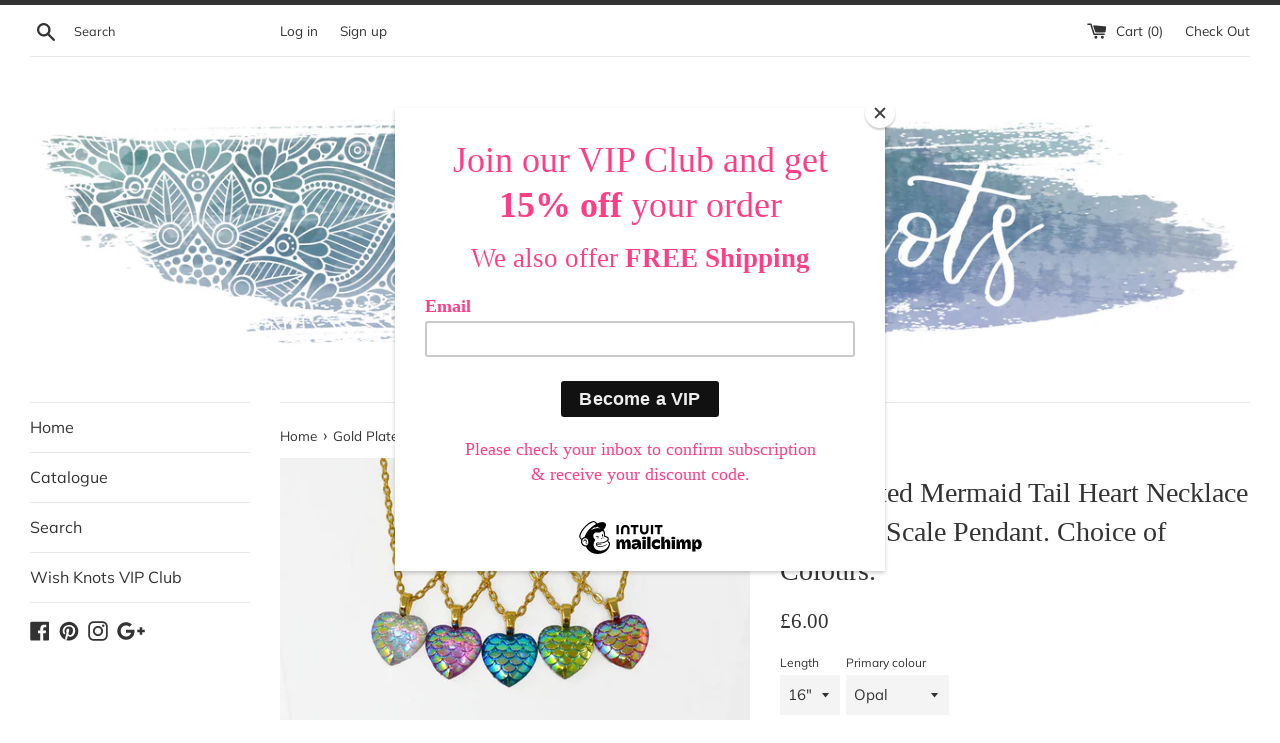

--- FILE ---
content_type: text/html; charset=utf-8
request_url: https://wishknots.co.uk/products/gold-plated-mermaid-tail-heart-necklace-dragon-scale-pendant-choice-of-colours
body_size: 31683
content:
<!doctype html>
<!--[if IE 9]> <html class="ie9 supports-no-js" lang="en"> <![endif]-->
<!--[if (gt IE 9)|!(IE)]><!--> <html class="supports-no-js" lang="en"> <!--<![endif]-->
<head>
 <!-- Global site tag (gtag.js) - Google Analytics -->
<script async src="https://www.googletagmanager.com/gtag/js?id=UA-105296754-2"></script>
<script>
  window.dataLayer = window.dataLayer || [];
  function gtag(){dataLayer.push(arguments);}
  gtag('js', new Date());

  gtag('config', 'UA-105296754-2');
</script>

  <meta name="p:domain_verify" content="868ae64505358a18d052a7c15a3d4e65"/>
  <meta charset="utf-8">
  <meta http-equiv="X-UA-Compatible" content="IE=edge,chrome=1">
  <meta name="viewport" content="width=device-width,initial-scale=1">
  <meta name="theme-color" content="">
  <link rel="canonical" href="https://wishknots.co.uk/products/gold-plated-mermaid-tail-heart-necklace-dragon-scale-pendant-choice-of-colours">

  
    <link rel="shortcut icon" href="//wishknots.co.uk/cdn/shop/files/SIMPLE_32x32.jpg?v=1613731860" type="image/png" />
  

  <title>
  Gold Plated Mermaid Tail Heart Necklace - Dragon Scale Pendant. Choice &ndash; Wish Knots
  </title>

  
    <meta name="description" content="Iridescent mermaid scales heart pendant necklace with gold plated bail and chain. We also have these necklaces with silver plated chain. Available in 5 different colours, all with a lovely rainbow effect.Customisable - Choose your colour and chain length.☆ Chain Options ☆♡ Gold Plated Chain – 16” (standard), 18&quot;, 20&quot;♡ ">
  

  <!-- /snippets/social-meta-tags.liquid -->




<meta property="og:site_name" content="Wish Knots">
<meta property="og:url" content="https://wishknots.co.uk/products/gold-plated-mermaid-tail-heart-necklace-dragon-scale-pendant-choice-of-colours">
<meta property="og:title" content="Gold Plated Mermaid Tail Heart Necklace - Dragon Scale Pendant. Choice of Colours.">
<meta property="og:type" content="product">
<meta property="og:description" content="Iridescent mermaid scales heart pendant necklace with gold plated bail and chain. We also have these necklaces with silver plated chain. Available in 5 different colours, all with a lovely rainbow effect.Customisable - Choose your colour and chain length.☆ Chain Options ☆♡ Gold Plated Chain – 16” (standard), 18&quot;, 20&quot;♡ ">

  <meta property="og:price:amount" content="6.00">
  <meta property="og:price:currency" content="GBP">

<meta property="og:image" content="http://wishknots.co.uk/cdn/shop/products/DSC_0003_273b5cc7-afdb-46d0-866c-ca77a452ec56_1200x1200.jpg?v=1569257670"><meta property="og:image" content="http://wishknots.co.uk/cdn/shop/products/DSC_0005_17d59a22-ee26-4d70-9f3d-c228b1de8cf0_1200x1200.jpg?v=1569257670"><meta property="og:image" content="http://wishknots.co.uk/cdn/shop/products/il_fullxfull.1257011009_5p3d_a3b352be-572d-4f04-922c-0dfb047c13b0_1200x1200.jpg?v=1569257670">
<meta property="og:image:secure_url" content="https://wishknots.co.uk/cdn/shop/products/DSC_0003_273b5cc7-afdb-46d0-866c-ca77a452ec56_1200x1200.jpg?v=1569257670"><meta property="og:image:secure_url" content="https://wishknots.co.uk/cdn/shop/products/DSC_0005_17d59a22-ee26-4d70-9f3d-c228b1de8cf0_1200x1200.jpg?v=1569257670"><meta property="og:image:secure_url" content="https://wishknots.co.uk/cdn/shop/products/il_fullxfull.1257011009_5p3d_a3b352be-572d-4f04-922c-0dfb047c13b0_1200x1200.jpg?v=1569257670">


<meta name="twitter:card" content="summary_large_image">
<meta name="twitter:title" content="Gold Plated Mermaid Tail Heart Necklace - Dragon Scale Pendant. Choice of Colours.">
<meta name="twitter:description" content="Iridescent mermaid scales heart pendant necklace with gold plated bail and chain. We also have these necklaces with silver plated chain. Available in 5 different colours, all with a lovely rainbow effect.Customisable - Choose your colour and chain length.☆ Chain Options ☆♡ Gold Plated Chain – 16” (standard), 18&quot;, 20&quot;♡ ">


  <script>
    document.documentElement.className = document.documentElement.className.replace('supports-no-js', 'supports-js');

    var theme = {
      mapStrings: {
        addressError: "Error looking up that address",
        addressNoResults: "No results for that address",
        addressQueryLimit: "You have exceeded the Google API usage limit. Consider upgrading to a \u003ca href=\"https:\/\/developers.google.com\/maps\/premium\/usage-limits\"\u003ePremium Plan\u003c\/a\u003e.",
        authError: "There was a problem authenticating your Google Maps account."
      }
    }
  </script>

  <link href="//wishknots.co.uk/cdn/shop/t/2/assets/theme.scss.css?v=162429432907020275831759252114" rel="stylesheet" type="text/css" media="all" />

  <script>window.performance && window.performance.mark && window.performance.mark('shopify.content_for_header.start');</script><meta name="google-site-verification" content="ftXfrGYDUPWMnllkDPLYiG1Bg4IkhgTUG4Xg35oLefo">
<meta id="shopify-digital-wallet" name="shopify-digital-wallet" content="/17998273/digital_wallets/dialog">
<meta name="shopify-checkout-api-token" content="5ab400b792fb429a6240be74a877c933">
<meta id="in-context-paypal-metadata" data-shop-id="17998273" data-venmo-supported="false" data-environment="production" data-locale="en_US" data-paypal-v4="true" data-currency="GBP">
<link rel="alternate" type="application/json+oembed" href="https://wishknots.co.uk/products/gold-plated-mermaid-tail-heart-necklace-dragon-scale-pendant-choice-of-colours.oembed">
<script async="async" src="/checkouts/internal/preloads.js?locale=en-GB"></script>
<link rel="preconnect" href="https://shop.app" crossorigin="anonymous">
<script async="async" src="https://shop.app/checkouts/internal/preloads.js?locale=en-GB&shop_id=17998273" crossorigin="anonymous"></script>
<script id="apple-pay-shop-capabilities" type="application/json">{"shopId":17998273,"countryCode":"GB","currencyCode":"GBP","merchantCapabilities":["supports3DS"],"merchantId":"gid:\/\/shopify\/Shop\/17998273","merchantName":"Wish Knots","requiredBillingContactFields":["postalAddress","email"],"requiredShippingContactFields":["postalAddress","email"],"shippingType":"shipping","supportedNetworks":["visa","maestro","masterCard","amex","discover","elo"],"total":{"type":"pending","label":"Wish Knots","amount":"1.00"},"shopifyPaymentsEnabled":true,"supportsSubscriptions":true}</script>
<script id="shopify-features" type="application/json">{"accessToken":"5ab400b792fb429a6240be74a877c933","betas":["rich-media-storefront-analytics"],"domain":"wishknots.co.uk","predictiveSearch":true,"shopId":17998273,"locale":"en"}</script>
<script>var Shopify = Shopify || {};
Shopify.shop = "wish-knots.myshopify.com";
Shopify.locale = "en";
Shopify.currency = {"active":"GBP","rate":"1.0"};
Shopify.country = "GB";
Shopify.theme = {"name":"Simple","id":31939985481,"schema_name":"Simple","schema_version":"6.0.0","theme_store_id":578,"role":"main"};
Shopify.theme.handle = "null";
Shopify.theme.style = {"id":null,"handle":null};
Shopify.cdnHost = "wishknots.co.uk/cdn";
Shopify.routes = Shopify.routes || {};
Shopify.routes.root = "/";</script>
<script type="module">!function(o){(o.Shopify=o.Shopify||{}).modules=!0}(window);</script>
<script>!function(o){function n(){var o=[];function n(){o.push(Array.prototype.slice.apply(arguments))}return n.q=o,n}var t=o.Shopify=o.Shopify||{};t.loadFeatures=n(),t.autoloadFeatures=n()}(window);</script>
<script>
  window.ShopifyPay = window.ShopifyPay || {};
  window.ShopifyPay.apiHost = "shop.app\/pay";
  window.ShopifyPay.redirectState = null;
</script>
<script id="shop-js-analytics" type="application/json">{"pageType":"product"}</script>
<script defer="defer" async type="module" src="//wishknots.co.uk/cdn/shopifycloud/shop-js/modules/v2/client.init-shop-cart-sync_BT-GjEfc.en.esm.js"></script>
<script defer="defer" async type="module" src="//wishknots.co.uk/cdn/shopifycloud/shop-js/modules/v2/chunk.common_D58fp_Oc.esm.js"></script>
<script defer="defer" async type="module" src="//wishknots.co.uk/cdn/shopifycloud/shop-js/modules/v2/chunk.modal_xMitdFEc.esm.js"></script>
<script type="module">
  await import("//wishknots.co.uk/cdn/shopifycloud/shop-js/modules/v2/client.init-shop-cart-sync_BT-GjEfc.en.esm.js");
await import("//wishknots.co.uk/cdn/shopifycloud/shop-js/modules/v2/chunk.common_D58fp_Oc.esm.js");
await import("//wishknots.co.uk/cdn/shopifycloud/shop-js/modules/v2/chunk.modal_xMitdFEc.esm.js");

  window.Shopify.SignInWithShop?.initShopCartSync?.({"fedCMEnabled":true,"windoidEnabled":true});

</script>
<script>
  window.Shopify = window.Shopify || {};
  if (!window.Shopify.featureAssets) window.Shopify.featureAssets = {};
  window.Shopify.featureAssets['shop-js'] = {"shop-cart-sync":["modules/v2/client.shop-cart-sync_DZOKe7Ll.en.esm.js","modules/v2/chunk.common_D58fp_Oc.esm.js","modules/v2/chunk.modal_xMitdFEc.esm.js"],"init-fed-cm":["modules/v2/client.init-fed-cm_B6oLuCjv.en.esm.js","modules/v2/chunk.common_D58fp_Oc.esm.js","modules/v2/chunk.modal_xMitdFEc.esm.js"],"shop-cash-offers":["modules/v2/client.shop-cash-offers_D2sdYoxE.en.esm.js","modules/v2/chunk.common_D58fp_Oc.esm.js","modules/v2/chunk.modal_xMitdFEc.esm.js"],"shop-login-button":["modules/v2/client.shop-login-button_QeVjl5Y3.en.esm.js","modules/v2/chunk.common_D58fp_Oc.esm.js","modules/v2/chunk.modal_xMitdFEc.esm.js"],"pay-button":["modules/v2/client.pay-button_DXTOsIq6.en.esm.js","modules/v2/chunk.common_D58fp_Oc.esm.js","modules/v2/chunk.modal_xMitdFEc.esm.js"],"shop-button":["modules/v2/client.shop-button_DQZHx9pm.en.esm.js","modules/v2/chunk.common_D58fp_Oc.esm.js","modules/v2/chunk.modal_xMitdFEc.esm.js"],"avatar":["modules/v2/client.avatar_BTnouDA3.en.esm.js"],"init-windoid":["modules/v2/client.init-windoid_CR1B-cfM.en.esm.js","modules/v2/chunk.common_D58fp_Oc.esm.js","modules/v2/chunk.modal_xMitdFEc.esm.js"],"init-shop-for-new-customer-accounts":["modules/v2/client.init-shop-for-new-customer-accounts_C_vY_xzh.en.esm.js","modules/v2/client.shop-login-button_QeVjl5Y3.en.esm.js","modules/v2/chunk.common_D58fp_Oc.esm.js","modules/v2/chunk.modal_xMitdFEc.esm.js"],"init-shop-email-lookup-coordinator":["modules/v2/client.init-shop-email-lookup-coordinator_BI7n9ZSv.en.esm.js","modules/v2/chunk.common_D58fp_Oc.esm.js","modules/v2/chunk.modal_xMitdFEc.esm.js"],"init-shop-cart-sync":["modules/v2/client.init-shop-cart-sync_BT-GjEfc.en.esm.js","modules/v2/chunk.common_D58fp_Oc.esm.js","modules/v2/chunk.modal_xMitdFEc.esm.js"],"shop-toast-manager":["modules/v2/client.shop-toast-manager_DiYdP3xc.en.esm.js","modules/v2/chunk.common_D58fp_Oc.esm.js","modules/v2/chunk.modal_xMitdFEc.esm.js"],"init-customer-accounts":["modules/v2/client.init-customer-accounts_D9ZNqS-Q.en.esm.js","modules/v2/client.shop-login-button_QeVjl5Y3.en.esm.js","modules/v2/chunk.common_D58fp_Oc.esm.js","modules/v2/chunk.modal_xMitdFEc.esm.js"],"init-customer-accounts-sign-up":["modules/v2/client.init-customer-accounts-sign-up_iGw4briv.en.esm.js","modules/v2/client.shop-login-button_QeVjl5Y3.en.esm.js","modules/v2/chunk.common_D58fp_Oc.esm.js","modules/v2/chunk.modal_xMitdFEc.esm.js"],"shop-follow-button":["modules/v2/client.shop-follow-button_CqMgW2wH.en.esm.js","modules/v2/chunk.common_D58fp_Oc.esm.js","modules/v2/chunk.modal_xMitdFEc.esm.js"],"checkout-modal":["modules/v2/client.checkout-modal_xHeaAweL.en.esm.js","modules/v2/chunk.common_D58fp_Oc.esm.js","modules/v2/chunk.modal_xMitdFEc.esm.js"],"shop-login":["modules/v2/client.shop-login_D91U-Q7h.en.esm.js","modules/v2/chunk.common_D58fp_Oc.esm.js","modules/v2/chunk.modal_xMitdFEc.esm.js"],"lead-capture":["modules/v2/client.lead-capture_BJmE1dJe.en.esm.js","modules/v2/chunk.common_D58fp_Oc.esm.js","modules/v2/chunk.modal_xMitdFEc.esm.js"],"payment-terms":["modules/v2/client.payment-terms_Ci9AEqFq.en.esm.js","modules/v2/chunk.common_D58fp_Oc.esm.js","modules/v2/chunk.modal_xMitdFEc.esm.js"]};
</script>
<script>(function() {
  var isLoaded = false;
  function asyncLoad() {
    if (isLoaded) return;
    isLoaded = true;
    var urls = ["https:\/\/chimpstatic.com\/mcjs-connected\/js\/users\/88a2c4ce68112fa3dfa653747\/73a213acbc13ebbbc1328d703.js?shop=wish-knots.myshopify.com","https:\/\/www.improvedcontactform.com\/icf.js?shop=wish-knots.myshopify.com","https:\/\/chimpstatic.com\/mcjs-connected\/js\/users\/88a2c4ce68112fa3dfa653747\/bfce9dccbbbc7fbe1737b9b92.js?shop=wish-knots.myshopify.com"];
    for (var i = 0; i < urls.length; i++) {
      var s = document.createElement('script');
      s.type = 'text/javascript';
      s.async = true;
      s.src = urls[i];
      var x = document.getElementsByTagName('script')[0];
      x.parentNode.insertBefore(s, x);
    }
  };
  if(window.attachEvent) {
    window.attachEvent('onload', asyncLoad);
  } else {
    window.addEventListener('load', asyncLoad, false);
  }
})();</script>
<script id="__st">var __st={"a":17998273,"offset":0,"reqid":"fca79e82-d41a-46b9-954b-2ae220970364-1769308394","pageurl":"wishknots.co.uk\/products\/gold-plated-mermaid-tail-heart-necklace-dragon-scale-pendant-choice-of-colours","u":"b13f1c6da634","p":"product","rtyp":"product","rid":4158210834505};</script>
<script>window.ShopifyPaypalV4VisibilityTracking = true;</script>
<script id="captcha-bootstrap">!function(){'use strict';const t='contact',e='account',n='new_comment',o=[[t,t],['blogs',n],['comments',n],[t,'customer']],c=[[e,'customer_login'],[e,'guest_login'],[e,'recover_customer_password'],[e,'create_customer']],r=t=>t.map((([t,e])=>`form[action*='/${t}']:not([data-nocaptcha='true']) input[name='form_type'][value='${e}']`)).join(','),a=t=>()=>t?[...document.querySelectorAll(t)].map((t=>t.form)):[];function s(){const t=[...o],e=r(t);return a(e)}const i='password',u='form_key',d=['recaptcha-v3-token','g-recaptcha-response','h-captcha-response',i],f=()=>{try{return window.sessionStorage}catch{return}},m='__shopify_v',_=t=>t.elements[u];function p(t,e,n=!1){try{const o=window.sessionStorage,c=JSON.parse(o.getItem(e)),{data:r}=function(t){const{data:e,action:n}=t;return t[m]||n?{data:e,action:n}:{data:t,action:n}}(c);for(const[e,n]of Object.entries(r))t.elements[e]&&(t.elements[e].value=n);n&&o.removeItem(e)}catch(o){console.error('form repopulation failed',{error:o})}}const l='form_type',E='cptcha';function T(t){t.dataset[E]=!0}const w=window,h=w.document,L='Shopify',v='ce_forms',y='captcha';let A=!1;((t,e)=>{const n=(g='f06e6c50-85a8-45c8-87d0-21a2b65856fe',I='https://cdn.shopify.com/shopifycloud/storefront-forms-hcaptcha/ce_storefront_forms_captcha_hcaptcha.v1.5.2.iife.js',D={infoText:'Protected by hCaptcha',privacyText:'Privacy',termsText:'Terms'},(t,e,n)=>{const o=w[L][v],c=o.bindForm;if(c)return c(t,g,e,D).then(n);var r;o.q.push([[t,g,e,D],n]),r=I,A||(h.body.append(Object.assign(h.createElement('script'),{id:'captcha-provider',async:!0,src:r})),A=!0)});var g,I,D;w[L]=w[L]||{},w[L][v]=w[L][v]||{},w[L][v].q=[],w[L][y]=w[L][y]||{},w[L][y].protect=function(t,e){n(t,void 0,e),T(t)},Object.freeze(w[L][y]),function(t,e,n,w,h,L){const[v,y,A,g]=function(t,e,n){const i=e?o:[],u=t?c:[],d=[...i,...u],f=r(d),m=r(i),_=r(d.filter((([t,e])=>n.includes(e))));return[a(f),a(m),a(_),s()]}(w,h,L),I=t=>{const e=t.target;return e instanceof HTMLFormElement?e:e&&e.form},D=t=>v().includes(t);t.addEventListener('submit',(t=>{const e=I(t);if(!e)return;const n=D(e)&&!e.dataset.hcaptchaBound&&!e.dataset.recaptchaBound,o=_(e),c=g().includes(e)&&(!o||!o.value);(n||c)&&t.preventDefault(),c&&!n&&(function(t){try{if(!f())return;!function(t){const e=f();if(!e)return;const n=_(t);if(!n)return;const o=n.value;o&&e.removeItem(o)}(t);const e=Array.from(Array(32),(()=>Math.random().toString(36)[2])).join('');!function(t,e){_(t)||t.append(Object.assign(document.createElement('input'),{type:'hidden',name:u})),t.elements[u].value=e}(t,e),function(t,e){const n=f();if(!n)return;const o=[...t.querySelectorAll(`input[type='${i}']`)].map((({name:t})=>t)),c=[...d,...o],r={};for(const[a,s]of new FormData(t).entries())c.includes(a)||(r[a]=s);n.setItem(e,JSON.stringify({[m]:1,action:t.action,data:r}))}(t,e)}catch(e){console.error('failed to persist form',e)}}(e),e.submit())}));const S=(t,e)=>{t&&!t.dataset[E]&&(n(t,e.some((e=>e===t))),T(t))};for(const o of['focusin','change'])t.addEventListener(o,(t=>{const e=I(t);D(e)&&S(e,y())}));const B=e.get('form_key'),M=e.get(l),P=B&&M;t.addEventListener('DOMContentLoaded',(()=>{const t=y();if(P)for(const e of t)e.elements[l].value===M&&p(e,B);[...new Set([...A(),...v().filter((t=>'true'===t.dataset.shopifyCaptcha))])].forEach((e=>S(e,t)))}))}(h,new URLSearchParams(w.location.search),n,t,e,['guest_login'])})(!0,!0)}();</script>
<script integrity="sha256-4kQ18oKyAcykRKYeNunJcIwy7WH5gtpwJnB7kiuLZ1E=" data-source-attribution="shopify.loadfeatures" defer="defer" src="//wishknots.co.uk/cdn/shopifycloud/storefront/assets/storefront/load_feature-a0a9edcb.js" crossorigin="anonymous"></script>
<script crossorigin="anonymous" defer="defer" src="//wishknots.co.uk/cdn/shopifycloud/storefront/assets/shopify_pay/storefront-65b4c6d7.js?v=20250812"></script>
<script data-source-attribution="shopify.dynamic_checkout.dynamic.init">var Shopify=Shopify||{};Shopify.PaymentButton=Shopify.PaymentButton||{isStorefrontPortableWallets:!0,init:function(){window.Shopify.PaymentButton.init=function(){};var t=document.createElement("script");t.src="https://wishknots.co.uk/cdn/shopifycloud/portable-wallets/latest/portable-wallets.en.js",t.type="module",document.head.appendChild(t)}};
</script>
<script data-source-attribution="shopify.dynamic_checkout.buyer_consent">
  function portableWalletsHideBuyerConsent(e){var t=document.getElementById("shopify-buyer-consent"),n=document.getElementById("shopify-subscription-policy-button");t&&n&&(t.classList.add("hidden"),t.setAttribute("aria-hidden","true"),n.removeEventListener("click",e))}function portableWalletsShowBuyerConsent(e){var t=document.getElementById("shopify-buyer-consent"),n=document.getElementById("shopify-subscription-policy-button");t&&n&&(t.classList.remove("hidden"),t.removeAttribute("aria-hidden"),n.addEventListener("click",e))}window.Shopify?.PaymentButton&&(window.Shopify.PaymentButton.hideBuyerConsent=portableWalletsHideBuyerConsent,window.Shopify.PaymentButton.showBuyerConsent=portableWalletsShowBuyerConsent);
</script>
<script data-source-attribution="shopify.dynamic_checkout.cart.bootstrap">document.addEventListener("DOMContentLoaded",(function(){function t(){return document.querySelector("shopify-accelerated-checkout-cart, shopify-accelerated-checkout")}if(t())Shopify.PaymentButton.init();else{new MutationObserver((function(e,n){t()&&(Shopify.PaymentButton.init(),n.disconnect())})).observe(document.body,{childList:!0,subtree:!0})}}));
</script>
<script id='scb4127' type='text/javascript' async='' src='https://wishknots.co.uk/cdn/shopifycloud/privacy-banner/storefront-banner.js'></script><link id="shopify-accelerated-checkout-styles" rel="stylesheet" media="screen" href="https://wishknots.co.uk/cdn/shopifycloud/portable-wallets/latest/accelerated-checkout-backwards-compat.css" crossorigin="anonymous">
<style id="shopify-accelerated-checkout-cart">
        #shopify-buyer-consent {
  margin-top: 1em;
  display: inline-block;
  width: 100%;
}

#shopify-buyer-consent.hidden {
  display: none;
}

#shopify-subscription-policy-button {
  background: none;
  border: none;
  padding: 0;
  text-decoration: underline;
  font-size: inherit;
  cursor: pointer;
}

#shopify-subscription-policy-button::before {
  box-shadow: none;
}

      </style>

<script>window.performance && window.performance.mark && window.performance.mark('shopify.content_for_header.end');</script>

  <script src="//wishknots.co.uk/cdn/shop/t/2/assets/jquery-1.11.0.min.js?v=32460426840832490021529142984" type="text/javascript"></script>
  <script src="//wishknots.co.uk/cdn/shop/t/2/assets/modernizr.min.js?v=44044439420609591321529142984" type="text/javascript"></script>

  <!--[if (gt IE 9)|!(IE)]><!--><script src="//wishknots.co.uk/cdn/shop/t/2/assets/lazysizes.min.js?v=71745035489482760341529142984" async="async"></script><!--<![endif]-->
  <!--[if lte IE 9]><script src="//wishknots.co.uk/cdn/shop/t/2/assets/lazysizes.min.js?v=71745035489482760341529142984"></script><![endif]-->

  
<link href="https://monorail-edge.shopifysvc.com" rel="dns-prefetch">
<script>(function(){if ("sendBeacon" in navigator && "performance" in window) {try {var session_token_from_headers = performance.getEntriesByType('navigation')[0].serverTiming.find(x => x.name == '_s').description;} catch {var session_token_from_headers = undefined;}var session_cookie_matches = document.cookie.match(/_shopify_s=([^;]*)/);var session_token_from_cookie = session_cookie_matches && session_cookie_matches.length === 2 ? session_cookie_matches[1] : "";var session_token = session_token_from_headers || session_token_from_cookie || "";function handle_abandonment_event(e) {var entries = performance.getEntries().filter(function(entry) {return /monorail-edge.shopifysvc.com/.test(entry.name);});if (!window.abandonment_tracked && entries.length === 0) {window.abandonment_tracked = true;var currentMs = Date.now();var navigation_start = performance.timing.navigationStart;var payload = {shop_id: 17998273,url: window.location.href,navigation_start,duration: currentMs - navigation_start,session_token,page_type: "product"};window.navigator.sendBeacon("https://monorail-edge.shopifysvc.com/v1/produce", JSON.stringify({schema_id: "online_store_buyer_site_abandonment/1.1",payload: payload,metadata: {event_created_at_ms: currentMs,event_sent_at_ms: currentMs}}));}}window.addEventListener('pagehide', handle_abandonment_event);}}());</script>
<script id="web-pixels-manager-setup">(function e(e,d,r,n,o){if(void 0===o&&(o={}),!Boolean(null===(a=null===(i=window.Shopify)||void 0===i?void 0:i.analytics)||void 0===a?void 0:a.replayQueue)){var i,a;window.Shopify=window.Shopify||{};var t=window.Shopify;t.analytics=t.analytics||{};var s=t.analytics;s.replayQueue=[],s.publish=function(e,d,r){return s.replayQueue.push([e,d,r]),!0};try{self.performance.mark("wpm:start")}catch(e){}var l=function(){var e={modern:/Edge?\/(1{2}[4-9]|1[2-9]\d|[2-9]\d{2}|\d{4,})\.\d+(\.\d+|)|Firefox\/(1{2}[4-9]|1[2-9]\d|[2-9]\d{2}|\d{4,})\.\d+(\.\d+|)|Chrom(ium|e)\/(9{2}|\d{3,})\.\d+(\.\d+|)|(Maci|X1{2}).+ Version\/(15\.\d+|(1[6-9]|[2-9]\d|\d{3,})\.\d+)([,.]\d+|)( \(\w+\)|)( Mobile\/\w+|) Safari\/|Chrome.+OPR\/(9{2}|\d{3,})\.\d+\.\d+|(CPU[ +]OS|iPhone[ +]OS|CPU[ +]iPhone|CPU IPhone OS|CPU iPad OS)[ +]+(15[._]\d+|(1[6-9]|[2-9]\d|\d{3,})[._]\d+)([._]\d+|)|Android:?[ /-](13[3-9]|1[4-9]\d|[2-9]\d{2}|\d{4,})(\.\d+|)(\.\d+|)|Android.+Firefox\/(13[5-9]|1[4-9]\d|[2-9]\d{2}|\d{4,})\.\d+(\.\d+|)|Android.+Chrom(ium|e)\/(13[3-9]|1[4-9]\d|[2-9]\d{2}|\d{4,})\.\d+(\.\d+|)|SamsungBrowser\/([2-9]\d|\d{3,})\.\d+/,legacy:/Edge?\/(1[6-9]|[2-9]\d|\d{3,})\.\d+(\.\d+|)|Firefox\/(5[4-9]|[6-9]\d|\d{3,})\.\d+(\.\d+|)|Chrom(ium|e)\/(5[1-9]|[6-9]\d|\d{3,})\.\d+(\.\d+|)([\d.]+$|.*Safari\/(?![\d.]+ Edge\/[\d.]+$))|(Maci|X1{2}).+ Version\/(10\.\d+|(1[1-9]|[2-9]\d|\d{3,})\.\d+)([,.]\d+|)( \(\w+\)|)( Mobile\/\w+|) Safari\/|Chrome.+OPR\/(3[89]|[4-9]\d|\d{3,})\.\d+\.\d+|(CPU[ +]OS|iPhone[ +]OS|CPU[ +]iPhone|CPU IPhone OS|CPU iPad OS)[ +]+(10[._]\d+|(1[1-9]|[2-9]\d|\d{3,})[._]\d+)([._]\d+|)|Android:?[ /-](13[3-9]|1[4-9]\d|[2-9]\d{2}|\d{4,})(\.\d+|)(\.\d+|)|Mobile Safari.+OPR\/([89]\d|\d{3,})\.\d+\.\d+|Android.+Firefox\/(13[5-9]|1[4-9]\d|[2-9]\d{2}|\d{4,})\.\d+(\.\d+|)|Android.+Chrom(ium|e)\/(13[3-9]|1[4-9]\d|[2-9]\d{2}|\d{4,})\.\d+(\.\d+|)|Android.+(UC? ?Browser|UCWEB|U3)[ /]?(15\.([5-9]|\d{2,})|(1[6-9]|[2-9]\d|\d{3,})\.\d+)\.\d+|SamsungBrowser\/(5\.\d+|([6-9]|\d{2,})\.\d+)|Android.+MQ{2}Browser\/(14(\.(9|\d{2,})|)|(1[5-9]|[2-9]\d|\d{3,})(\.\d+|))(\.\d+|)|K[Aa][Ii]OS\/(3\.\d+|([4-9]|\d{2,})\.\d+)(\.\d+|)/},d=e.modern,r=e.legacy,n=navigator.userAgent;return n.match(d)?"modern":n.match(r)?"legacy":"unknown"}(),u="modern"===l?"modern":"legacy",c=(null!=n?n:{modern:"",legacy:""})[u],f=function(e){return[e.baseUrl,"/wpm","/b",e.hashVersion,"modern"===e.buildTarget?"m":"l",".js"].join("")}({baseUrl:d,hashVersion:r,buildTarget:u}),m=function(e){var d=e.version,r=e.bundleTarget,n=e.surface,o=e.pageUrl,i=e.monorailEndpoint;return{emit:function(e){var a=e.status,t=e.errorMsg,s=(new Date).getTime(),l=JSON.stringify({metadata:{event_sent_at_ms:s},events:[{schema_id:"web_pixels_manager_load/3.1",payload:{version:d,bundle_target:r,page_url:o,status:a,surface:n,error_msg:t},metadata:{event_created_at_ms:s}}]});if(!i)return console&&console.warn&&console.warn("[Web Pixels Manager] No Monorail endpoint provided, skipping logging."),!1;try{return self.navigator.sendBeacon.bind(self.navigator)(i,l)}catch(e){}var u=new XMLHttpRequest;try{return u.open("POST",i,!0),u.setRequestHeader("Content-Type","text/plain"),u.send(l),!0}catch(e){return console&&console.warn&&console.warn("[Web Pixels Manager] Got an unhandled error while logging to Monorail."),!1}}}}({version:r,bundleTarget:l,surface:e.surface,pageUrl:self.location.href,monorailEndpoint:e.monorailEndpoint});try{o.browserTarget=l,function(e){var d=e.src,r=e.async,n=void 0===r||r,o=e.onload,i=e.onerror,a=e.sri,t=e.scriptDataAttributes,s=void 0===t?{}:t,l=document.createElement("script"),u=document.querySelector("head"),c=document.querySelector("body");if(l.async=n,l.src=d,a&&(l.integrity=a,l.crossOrigin="anonymous"),s)for(var f in s)if(Object.prototype.hasOwnProperty.call(s,f))try{l.dataset[f]=s[f]}catch(e){}if(o&&l.addEventListener("load",o),i&&l.addEventListener("error",i),u)u.appendChild(l);else{if(!c)throw new Error("Did not find a head or body element to append the script");c.appendChild(l)}}({src:f,async:!0,onload:function(){if(!function(){var e,d;return Boolean(null===(d=null===(e=window.Shopify)||void 0===e?void 0:e.analytics)||void 0===d?void 0:d.initialized)}()){var d=window.webPixelsManager.init(e)||void 0;if(d){var r=window.Shopify.analytics;r.replayQueue.forEach((function(e){var r=e[0],n=e[1],o=e[2];d.publishCustomEvent(r,n,o)})),r.replayQueue=[],r.publish=d.publishCustomEvent,r.visitor=d.visitor,r.initialized=!0}}},onerror:function(){return m.emit({status:"failed",errorMsg:"".concat(f," has failed to load")})},sri:function(e){var d=/^sha384-[A-Za-z0-9+/=]+$/;return"string"==typeof e&&d.test(e)}(c)?c:"",scriptDataAttributes:o}),m.emit({status:"loading"})}catch(e){m.emit({status:"failed",errorMsg:(null==e?void 0:e.message)||"Unknown error"})}}})({shopId: 17998273,storefrontBaseUrl: "https://wishknots.co.uk",extensionsBaseUrl: "https://extensions.shopifycdn.com/cdn/shopifycloud/web-pixels-manager",monorailEndpoint: "https://monorail-edge.shopifysvc.com/unstable/produce_batch",surface: "storefront-renderer",enabledBetaFlags: ["2dca8a86"],webPixelsConfigList: [{"id":"940933497","configuration":"{\"config\":\"{\\\"pixel_id\\\":\\\"G-WFF5285HWF\\\",\\\"target_country\\\":\\\"GB\\\",\\\"gtag_events\\\":[{\\\"type\\\":\\\"begin_checkout\\\",\\\"action_label\\\":\\\"G-WFF5285HWF\\\"},{\\\"type\\\":\\\"search\\\",\\\"action_label\\\":\\\"G-WFF5285HWF\\\"},{\\\"type\\\":\\\"view_item\\\",\\\"action_label\\\":[\\\"G-WFF5285HWF\\\",\\\"MC-F2Q67LTB5K\\\"]},{\\\"type\\\":\\\"purchase\\\",\\\"action_label\\\":[\\\"G-WFF5285HWF\\\",\\\"MC-F2Q67LTB5K\\\"]},{\\\"type\\\":\\\"page_view\\\",\\\"action_label\\\":[\\\"G-WFF5285HWF\\\",\\\"MC-F2Q67LTB5K\\\"]},{\\\"type\\\":\\\"add_payment_info\\\",\\\"action_label\\\":\\\"G-WFF5285HWF\\\"},{\\\"type\\\":\\\"add_to_cart\\\",\\\"action_label\\\":\\\"G-WFF5285HWF\\\"}],\\\"enable_monitoring_mode\\\":false}\"}","eventPayloadVersion":"v1","runtimeContext":"OPEN","scriptVersion":"b2a88bafab3e21179ed38636efcd8a93","type":"APP","apiClientId":1780363,"privacyPurposes":[],"dataSharingAdjustments":{"protectedCustomerApprovalScopes":["read_customer_address","read_customer_email","read_customer_name","read_customer_personal_data","read_customer_phone"]}},{"id":"42303561","configuration":"{\"tagID\":\"2612412542355\"}","eventPayloadVersion":"v1","runtimeContext":"STRICT","scriptVersion":"18031546ee651571ed29edbe71a3550b","type":"APP","apiClientId":3009811,"privacyPurposes":["ANALYTICS","MARKETING","SALE_OF_DATA"],"dataSharingAdjustments":{"protectedCustomerApprovalScopes":["read_customer_address","read_customer_email","read_customer_name","read_customer_personal_data","read_customer_phone"]}},{"id":"185008505","eventPayloadVersion":"v1","runtimeContext":"LAX","scriptVersion":"1","type":"CUSTOM","privacyPurposes":["ANALYTICS"],"name":"Google Analytics tag (migrated)"},{"id":"shopify-app-pixel","configuration":"{}","eventPayloadVersion":"v1","runtimeContext":"STRICT","scriptVersion":"0450","apiClientId":"shopify-pixel","type":"APP","privacyPurposes":["ANALYTICS","MARKETING"]},{"id":"shopify-custom-pixel","eventPayloadVersion":"v1","runtimeContext":"LAX","scriptVersion":"0450","apiClientId":"shopify-pixel","type":"CUSTOM","privacyPurposes":["ANALYTICS","MARKETING"]}],isMerchantRequest: false,initData: {"shop":{"name":"Wish Knots","paymentSettings":{"currencyCode":"GBP"},"myshopifyDomain":"wish-knots.myshopify.com","countryCode":"GB","storefrontUrl":"https:\/\/wishknots.co.uk"},"customer":null,"cart":null,"checkout":null,"productVariants":[{"price":{"amount":6.0,"currencyCode":"GBP"},"product":{"title":"Gold Plated Mermaid Tail Heart Necklace - Dragon Scale Pendant. Choice of Colours.","vendor":"Wish Knots","id":"4158210834505","untranslatedTitle":"Gold Plated Mermaid Tail Heart Necklace - Dragon Scale Pendant. Choice of Colours.","url":"\/products\/gold-plated-mermaid-tail-heart-necklace-dragon-scale-pendant-choice-of-colours","type":""},"id":"30245743624265","image":{"src":"\/\/wishknots.co.uk\/cdn\/shop\/products\/DSC_0003_273b5cc7-afdb-46d0-866c-ca77a452ec56.jpg?v=1569257670"},"sku":"","title":"16\u0026quot; \/ Opal","untranslatedTitle":"16\u0026quot; \/ Opal"},{"price":{"amount":6.0,"currencyCode":"GBP"},"product":{"title":"Gold Plated Mermaid Tail Heart Necklace - Dragon Scale Pendant. Choice of Colours.","vendor":"Wish Knots","id":"4158210834505","untranslatedTitle":"Gold Plated Mermaid Tail Heart Necklace - Dragon Scale Pendant. Choice of Colours.","url":"\/products\/gold-plated-mermaid-tail-heart-necklace-dragon-scale-pendant-choice-of-colours","type":""},"id":"30245743657033","image":{"src":"\/\/wishknots.co.uk\/cdn\/shop\/products\/DSC_0003_273b5cc7-afdb-46d0-866c-ca77a452ec56.jpg?v=1569257670"},"sku":"","title":"16\u0026quot; \/ Pink\/Lilac","untranslatedTitle":"16\u0026quot; \/ Pink\/Lilac"},{"price":{"amount":6.0,"currencyCode":"GBP"},"product":{"title":"Gold Plated Mermaid Tail Heart Necklace - Dragon Scale Pendant. Choice of Colours.","vendor":"Wish Knots","id":"4158210834505","untranslatedTitle":"Gold Plated Mermaid Tail Heart Necklace - Dragon Scale Pendant. Choice of Colours.","url":"\/products\/gold-plated-mermaid-tail-heart-necklace-dragon-scale-pendant-choice-of-colours","type":""},"id":"30245743689801","image":{"src":"\/\/wishknots.co.uk\/cdn\/shop\/products\/DSC_0003_273b5cc7-afdb-46d0-866c-ca77a452ec56.jpg?v=1569257670"},"sku":"","title":"16\u0026quot; \/ Orange","untranslatedTitle":"16\u0026quot; \/ Orange"},{"price":{"amount":6.0,"currencyCode":"GBP"},"product":{"title":"Gold Plated Mermaid Tail Heart Necklace - Dragon Scale Pendant. Choice of Colours.","vendor":"Wish Knots","id":"4158210834505","untranslatedTitle":"Gold Plated Mermaid Tail Heart Necklace - Dragon Scale Pendant. Choice of Colours.","url":"\/products\/gold-plated-mermaid-tail-heart-necklace-dragon-scale-pendant-choice-of-colours","type":""},"id":"30245743722569","image":{"src":"\/\/wishknots.co.uk\/cdn\/shop\/products\/DSC_0003_273b5cc7-afdb-46d0-866c-ca77a452ec56.jpg?v=1569257670"},"sku":"","title":"16\u0026quot; \/ Green","untranslatedTitle":"16\u0026quot; \/ Green"},{"price":{"amount":6.0,"currencyCode":"GBP"},"product":{"title":"Gold Plated Mermaid Tail Heart Necklace - Dragon Scale Pendant. Choice of Colours.","vendor":"Wish Knots","id":"4158210834505","untranslatedTitle":"Gold Plated Mermaid Tail Heart Necklace - Dragon Scale Pendant. Choice of Colours.","url":"\/products\/gold-plated-mermaid-tail-heart-necklace-dragon-scale-pendant-choice-of-colours","type":""},"id":"30245743755337","image":{"src":"\/\/wishknots.co.uk\/cdn\/shop\/products\/DSC_0003_273b5cc7-afdb-46d0-866c-ca77a452ec56.jpg?v=1569257670"},"sku":"","title":"16\u0026quot; \/ Blue","untranslatedTitle":"16\u0026quot; \/ Blue"},{"price":{"amount":6.0,"currencyCode":"GBP"},"product":{"title":"Gold Plated Mermaid Tail Heart Necklace - Dragon Scale Pendant. Choice of Colours.","vendor":"Wish Knots","id":"4158210834505","untranslatedTitle":"Gold Plated Mermaid Tail Heart Necklace - Dragon Scale Pendant. Choice of Colours.","url":"\/products\/gold-plated-mermaid-tail-heart-necklace-dragon-scale-pendant-choice-of-colours","type":""},"id":"30245743788105","image":{"src":"\/\/wishknots.co.uk\/cdn\/shop\/products\/DSC_0003_273b5cc7-afdb-46d0-866c-ca77a452ec56.jpg?v=1569257670"},"sku":"","title":"18\u0026quot; \/ Opal","untranslatedTitle":"18\u0026quot; \/ Opal"},{"price":{"amount":6.0,"currencyCode":"GBP"},"product":{"title":"Gold Plated Mermaid Tail Heart Necklace - Dragon Scale Pendant. Choice of Colours.","vendor":"Wish Knots","id":"4158210834505","untranslatedTitle":"Gold Plated Mermaid Tail Heart Necklace - Dragon Scale Pendant. Choice of Colours.","url":"\/products\/gold-plated-mermaid-tail-heart-necklace-dragon-scale-pendant-choice-of-colours","type":""},"id":"30245743820873","image":{"src":"\/\/wishknots.co.uk\/cdn\/shop\/products\/DSC_0003_273b5cc7-afdb-46d0-866c-ca77a452ec56.jpg?v=1569257670"},"sku":"","title":"18\u0026quot; \/ Pink\/Lilac","untranslatedTitle":"18\u0026quot; \/ Pink\/Lilac"},{"price":{"amount":6.0,"currencyCode":"GBP"},"product":{"title":"Gold Plated Mermaid Tail Heart Necklace - Dragon Scale Pendant. Choice of Colours.","vendor":"Wish Knots","id":"4158210834505","untranslatedTitle":"Gold Plated Mermaid Tail Heart Necklace - Dragon Scale Pendant. Choice of Colours.","url":"\/products\/gold-plated-mermaid-tail-heart-necklace-dragon-scale-pendant-choice-of-colours","type":""},"id":"30245743853641","image":{"src":"\/\/wishknots.co.uk\/cdn\/shop\/products\/DSC_0003_273b5cc7-afdb-46d0-866c-ca77a452ec56.jpg?v=1569257670"},"sku":"","title":"18\u0026quot; \/ Orange","untranslatedTitle":"18\u0026quot; \/ Orange"},{"price":{"amount":6.0,"currencyCode":"GBP"},"product":{"title":"Gold Plated Mermaid Tail Heart Necklace - Dragon Scale Pendant. Choice of Colours.","vendor":"Wish Knots","id":"4158210834505","untranslatedTitle":"Gold Plated Mermaid Tail Heart Necklace - Dragon Scale Pendant. Choice of Colours.","url":"\/products\/gold-plated-mermaid-tail-heart-necklace-dragon-scale-pendant-choice-of-colours","type":""},"id":"30245743886409","image":{"src":"\/\/wishknots.co.uk\/cdn\/shop\/products\/DSC_0003_273b5cc7-afdb-46d0-866c-ca77a452ec56.jpg?v=1569257670"},"sku":"","title":"18\u0026quot; \/ Green","untranslatedTitle":"18\u0026quot; \/ Green"},{"price":{"amount":6.0,"currencyCode":"GBP"},"product":{"title":"Gold Plated Mermaid Tail Heart Necklace - Dragon Scale Pendant. Choice of Colours.","vendor":"Wish Knots","id":"4158210834505","untranslatedTitle":"Gold Plated Mermaid Tail Heart Necklace - Dragon Scale Pendant. Choice of Colours.","url":"\/products\/gold-plated-mermaid-tail-heart-necklace-dragon-scale-pendant-choice-of-colours","type":""},"id":"30245743919177","image":{"src":"\/\/wishknots.co.uk\/cdn\/shop\/products\/DSC_0003_273b5cc7-afdb-46d0-866c-ca77a452ec56.jpg?v=1569257670"},"sku":"","title":"18\u0026quot; \/ Blue","untranslatedTitle":"18\u0026quot; \/ Blue"},{"price":{"amount":6.0,"currencyCode":"GBP"},"product":{"title":"Gold Plated Mermaid Tail Heart Necklace - Dragon Scale Pendant. Choice of Colours.","vendor":"Wish Knots","id":"4158210834505","untranslatedTitle":"Gold Plated Mermaid Tail Heart Necklace - Dragon Scale Pendant. Choice of Colours.","url":"\/products\/gold-plated-mermaid-tail-heart-necklace-dragon-scale-pendant-choice-of-colours","type":""},"id":"30245743951945","image":{"src":"\/\/wishknots.co.uk\/cdn\/shop\/products\/DSC_0003_273b5cc7-afdb-46d0-866c-ca77a452ec56.jpg?v=1569257670"},"sku":"","title":"20\u0026quot; \/ Opal","untranslatedTitle":"20\u0026quot; \/ Opal"},{"price":{"amount":6.0,"currencyCode":"GBP"},"product":{"title":"Gold Plated Mermaid Tail Heart Necklace - Dragon Scale Pendant. Choice of Colours.","vendor":"Wish Knots","id":"4158210834505","untranslatedTitle":"Gold Plated Mermaid Tail Heart Necklace - Dragon Scale Pendant. Choice of Colours.","url":"\/products\/gold-plated-mermaid-tail-heart-necklace-dragon-scale-pendant-choice-of-colours","type":""},"id":"30245743984713","image":{"src":"\/\/wishknots.co.uk\/cdn\/shop\/products\/DSC_0003_273b5cc7-afdb-46d0-866c-ca77a452ec56.jpg?v=1569257670"},"sku":"","title":"20\u0026quot; \/ Pink\/Lilac","untranslatedTitle":"20\u0026quot; \/ Pink\/Lilac"},{"price":{"amount":6.0,"currencyCode":"GBP"},"product":{"title":"Gold Plated Mermaid Tail Heart Necklace - Dragon Scale Pendant. Choice of Colours.","vendor":"Wish Knots","id":"4158210834505","untranslatedTitle":"Gold Plated Mermaid Tail Heart Necklace - Dragon Scale Pendant. Choice of Colours.","url":"\/products\/gold-plated-mermaid-tail-heart-necklace-dragon-scale-pendant-choice-of-colours","type":""},"id":"30245744017481","image":{"src":"\/\/wishknots.co.uk\/cdn\/shop\/products\/DSC_0003_273b5cc7-afdb-46d0-866c-ca77a452ec56.jpg?v=1569257670"},"sku":"","title":"20\u0026quot; \/ Orange","untranslatedTitle":"20\u0026quot; \/ Orange"},{"price":{"amount":6.0,"currencyCode":"GBP"},"product":{"title":"Gold Plated Mermaid Tail Heart Necklace - Dragon Scale Pendant. Choice of Colours.","vendor":"Wish Knots","id":"4158210834505","untranslatedTitle":"Gold Plated Mermaid Tail Heart Necklace - Dragon Scale Pendant. Choice of Colours.","url":"\/products\/gold-plated-mermaid-tail-heart-necklace-dragon-scale-pendant-choice-of-colours","type":""},"id":"30245744050249","image":{"src":"\/\/wishknots.co.uk\/cdn\/shop\/products\/DSC_0003_273b5cc7-afdb-46d0-866c-ca77a452ec56.jpg?v=1569257670"},"sku":"","title":"20\u0026quot; \/ Green","untranslatedTitle":"20\u0026quot; \/ Green"},{"price":{"amount":6.0,"currencyCode":"GBP"},"product":{"title":"Gold Plated Mermaid Tail Heart Necklace - Dragon Scale Pendant. Choice of Colours.","vendor":"Wish Knots","id":"4158210834505","untranslatedTitle":"Gold Plated Mermaid Tail Heart Necklace - Dragon Scale Pendant. Choice of Colours.","url":"\/products\/gold-plated-mermaid-tail-heart-necklace-dragon-scale-pendant-choice-of-colours","type":""},"id":"30245744083017","image":{"src":"\/\/wishknots.co.uk\/cdn\/shop\/products\/DSC_0003_273b5cc7-afdb-46d0-866c-ca77a452ec56.jpg?v=1569257670"},"sku":"","title":"20\u0026quot; \/ Blue","untranslatedTitle":"20\u0026quot; \/ Blue"}],"purchasingCompany":null},},"https://wishknots.co.uk/cdn","fcfee988w5aeb613cpc8e4bc33m6693e112",{"modern":"","legacy":""},{"shopId":"17998273","storefrontBaseUrl":"https:\/\/wishknots.co.uk","extensionBaseUrl":"https:\/\/extensions.shopifycdn.com\/cdn\/shopifycloud\/web-pixels-manager","surface":"storefront-renderer","enabledBetaFlags":"[\"2dca8a86\"]","isMerchantRequest":"false","hashVersion":"fcfee988w5aeb613cpc8e4bc33m6693e112","publish":"custom","events":"[[\"page_viewed\",{}],[\"product_viewed\",{\"productVariant\":{\"price\":{\"amount\":6.0,\"currencyCode\":\"GBP\"},\"product\":{\"title\":\"Gold Plated Mermaid Tail Heart Necklace - Dragon Scale Pendant. Choice of Colours.\",\"vendor\":\"Wish Knots\",\"id\":\"4158210834505\",\"untranslatedTitle\":\"Gold Plated Mermaid Tail Heart Necklace - Dragon Scale Pendant. Choice of Colours.\",\"url\":\"\/products\/gold-plated-mermaid-tail-heart-necklace-dragon-scale-pendant-choice-of-colours\",\"type\":\"\"},\"id\":\"30245743624265\",\"image\":{\"src\":\"\/\/wishknots.co.uk\/cdn\/shop\/products\/DSC_0003_273b5cc7-afdb-46d0-866c-ca77a452ec56.jpg?v=1569257670\"},\"sku\":\"\",\"title\":\"16\u0026quot; \/ Opal\",\"untranslatedTitle\":\"16\u0026quot; \/ Opal\"}}]]"});</script><script>
  window.ShopifyAnalytics = window.ShopifyAnalytics || {};
  window.ShopifyAnalytics.meta = window.ShopifyAnalytics.meta || {};
  window.ShopifyAnalytics.meta.currency = 'GBP';
  var meta = {"product":{"id":4158210834505,"gid":"gid:\/\/shopify\/Product\/4158210834505","vendor":"Wish Knots","type":"","handle":"gold-plated-mermaid-tail-heart-necklace-dragon-scale-pendant-choice-of-colours","variants":[{"id":30245743624265,"price":600,"name":"Gold Plated Mermaid Tail Heart Necklace - Dragon Scale Pendant. Choice of Colours. - 16\u0026quot; \/ Opal","public_title":"16\u0026quot; \/ Opal","sku":""},{"id":30245743657033,"price":600,"name":"Gold Plated Mermaid Tail Heart Necklace - Dragon Scale Pendant. Choice of Colours. - 16\u0026quot; \/ Pink\/Lilac","public_title":"16\u0026quot; \/ Pink\/Lilac","sku":""},{"id":30245743689801,"price":600,"name":"Gold Plated Mermaid Tail Heart Necklace - Dragon Scale Pendant. Choice of Colours. - 16\u0026quot; \/ Orange","public_title":"16\u0026quot; \/ Orange","sku":""},{"id":30245743722569,"price":600,"name":"Gold Plated Mermaid Tail Heart Necklace - Dragon Scale Pendant. Choice of Colours. - 16\u0026quot; \/ Green","public_title":"16\u0026quot; \/ Green","sku":""},{"id":30245743755337,"price":600,"name":"Gold Plated Mermaid Tail Heart Necklace - Dragon Scale Pendant. Choice of Colours. - 16\u0026quot; \/ Blue","public_title":"16\u0026quot; \/ Blue","sku":""},{"id":30245743788105,"price":600,"name":"Gold Plated Mermaid Tail Heart Necklace - Dragon Scale Pendant. Choice of Colours. - 18\u0026quot; \/ Opal","public_title":"18\u0026quot; \/ Opal","sku":""},{"id":30245743820873,"price":600,"name":"Gold Plated Mermaid Tail Heart Necklace - Dragon Scale Pendant. Choice of Colours. - 18\u0026quot; \/ Pink\/Lilac","public_title":"18\u0026quot; \/ Pink\/Lilac","sku":""},{"id":30245743853641,"price":600,"name":"Gold Plated Mermaid Tail Heart Necklace - Dragon Scale Pendant. Choice of Colours. - 18\u0026quot; \/ Orange","public_title":"18\u0026quot; \/ Orange","sku":""},{"id":30245743886409,"price":600,"name":"Gold Plated Mermaid Tail Heart Necklace - Dragon Scale Pendant. Choice of Colours. - 18\u0026quot; \/ Green","public_title":"18\u0026quot; \/ Green","sku":""},{"id":30245743919177,"price":600,"name":"Gold Plated Mermaid Tail Heart Necklace - Dragon Scale Pendant. Choice of Colours. - 18\u0026quot; \/ Blue","public_title":"18\u0026quot; \/ Blue","sku":""},{"id":30245743951945,"price":600,"name":"Gold Plated Mermaid Tail Heart Necklace - Dragon Scale Pendant. Choice of Colours. - 20\u0026quot; \/ Opal","public_title":"20\u0026quot; \/ Opal","sku":""},{"id":30245743984713,"price":600,"name":"Gold Plated Mermaid Tail Heart Necklace - Dragon Scale Pendant. Choice of Colours. - 20\u0026quot; \/ Pink\/Lilac","public_title":"20\u0026quot; \/ Pink\/Lilac","sku":""},{"id":30245744017481,"price":600,"name":"Gold Plated Mermaid Tail Heart Necklace - Dragon Scale Pendant. Choice of Colours. - 20\u0026quot; \/ Orange","public_title":"20\u0026quot; \/ Orange","sku":""},{"id":30245744050249,"price":600,"name":"Gold Plated Mermaid Tail Heart Necklace - Dragon Scale Pendant. Choice of Colours. - 20\u0026quot; \/ Green","public_title":"20\u0026quot; \/ Green","sku":""},{"id":30245744083017,"price":600,"name":"Gold Plated Mermaid Tail Heart Necklace - Dragon Scale Pendant. Choice of Colours. - 20\u0026quot; \/ Blue","public_title":"20\u0026quot; \/ Blue","sku":""}],"remote":false},"page":{"pageType":"product","resourceType":"product","resourceId":4158210834505,"requestId":"fca79e82-d41a-46b9-954b-2ae220970364-1769308394"}};
  for (var attr in meta) {
    window.ShopifyAnalytics.meta[attr] = meta[attr];
  }
</script>
<script class="analytics">
  (function () {
    var customDocumentWrite = function(content) {
      var jquery = null;

      if (window.jQuery) {
        jquery = window.jQuery;
      } else if (window.Checkout && window.Checkout.$) {
        jquery = window.Checkout.$;
      }

      if (jquery) {
        jquery('body').append(content);
      }
    };

    var hasLoggedConversion = function(token) {
      if (token) {
        return document.cookie.indexOf('loggedConversion=' + token) !== -1;
      }
      return false;
    }

    var setCookieIfConversion = function(token) {
      if (token) {
        var twoMonthsFromNow = new Date(Date.now());
        twoMonthsFromNow.setMonth(twoMonthsFromNow.getMonth() + 2);

        document.cookie = 'loggedConversion=' + token + '; expires=' + twoMonthsFromNow;
      }
    }

    var trekkie = window.ShopifyAnalytics.lib = window.trekkie = window.trekkie || [];
    if (trekkie.integrations) {
      return;
    }
    trekkie.methods = [
      'identify',
      'page',
      'ready',
      'track',
      'trackForm',
      'trackLink'
    ];
    trekkie.factory = function(method) {
      return function() {
        var args = Array.prototype.slice.call(arguments);
        args.unshift(method);
        trekkie.push(args);
        return trekkie;
      };
    };
    for (var i = 0; i < trekkie.methods.length; i++) {
      var key = trekkie.methods[i];
      trekkie[key] = trekkie.factory(key);
    }
    trekkie.load = function(config) {
      trekkie.config = config || {};
      trekkie.config.initialDocumentCookie = document.cookie;
      var first = document.getElementsByTagName('script')[0];
      var script = document.createElement('script');
      script.type = 'text/javascript';
      script.onerror = function(e) {
        var scriptFallback = document.createElement('script');
        scriptFallback.type = 'text/javascript';
        scriptFallback.onerror = function(error) {
                var Monorail = {
      produce: function produce(monorailDomain, schemaId, payload) {
        var currentMs = new Date().getTime();
        var event = {
          schema_id: schemaId,
          payload: payload,
          metadata: {
            event_created_at_ms: currentMs,
            event_sent_at_ms: currentMs
          }
        };
        return Monorail.sendRequest("https://" + monorailDomain + "/v1/produce", JSON.stringify(event));
      },
      sendRequest: function sendRequest(endpointUrl, payload) {
        // Try the sendBeacon API
        if (window && window.navigator && typeof window.navigator.sendBeacon === 'function' && typeof window.Blob === 'function' && !Monorail.isIos12()) {
          var blobData = new window.Blob([payload], {
            type: 'text/plain'
          });

          if (window.navigator.sendBeacon(endpointUrl, blobData)) {
            return true;
          } // sendBeacon was not successful

        } // XHR beacon

        var xhr = new XMLHttpRequest();

        try {
          xhr.open('POST', endpointUrl);
          xhr.setRequestHeader('Content-Type', 'text/plain');
          xhr.send(payload);
        } catch (e) {
          console.log(e);
        }

        return false;
      },
      isIos12: function isIos12() {
        return window.navigator.userAgent.lastIndexOf('iPhone; CPU iPhone OS 12_') !== -1 || window.navigator.userAgent.lastIndexOf('iPad; CPU OS 12_') !== -1;
      }
    };
    Monorail.produce('monorail-edge.shopifysvc.com',
      'trekkie_storefront_load_errors/1.1',
      {shop_id: 17998273,
      theme_id: 31939985481,
      app_name: "storefront",
      context_url: window.location.href,
      source_url: "//wishknots.co.uk/cdn/s/trekkie.storefront.8d95595f799fbf7e1d32231b9a28fd43b70c67d3.min.js"});

        };
        scriptFallback.async = true;
        scriptFallback.src = '//wishknots.co.uk/cdn/s/trekkie.storefront.8d95595f799fbf7e1d32231b9a28fd43b70c67d3.min.js';
        first.parentNode.insertBefore(scriptFallback, first);
      };
      script.async = true;
      script.src = '//wishknots.co.uk/cdn/s/trekkie.storefront.8d95595f799fbf7e1d32231b9a28fd43b70c67d3.min.js';
      first.parentNode.insertBefore(script, first);
    };
    trekkie.load(
      {"Trekkie":{"appName":"storefront","development":false,"defaultAttributes":{"shopId":17998273,"isMerchantRequest":null,"themeId":31939985481,"themeCityHash":"2837524971968473782","contentLanguage":"en","currency":"GBP","eventMetadataId":"a3346e36-39dc-44dc-9dc7-f1bc8c2d7a54"},"isServerSideCookieWritingEnabled":true,"monorailRegion":"shop_domain","enabledBetaFlags":["65f19447"]},"Session Attribution":{},"S2S":{"facebookCapiEnabled":false,"source":"trekkie-storefront-renderer","apiClientId":580111}}
    );

    var loaded = false;
    trekkie.ready(function() {
      if (loaded) return;
      loaded = true;

      window.ShopifyAnalytics.lib = window.trekkie;

      var originalDocumentWrite = document.write;
      document.write = customDocumentWrite;
      try { window.ShopifyAnalytics.merchantGoogleAnalytics.call(this); } catch(error) {};
      document.write = originalDocumentWrite;

      window.ShopifyAnalytics.lib.page(null,{"pageType":"product","resourceType":"product","resourceId":4158210834505,"requestId":"fca79e82-d41a-46b9-954b-2ae220970364-1769308394","shopifyEmitted":true});

      var match = window.location.pathname.match(/checkouts\/(.+)\/(thank_you|post_purchase)/)
      var token = match? match[1]: undefined;
      if (!hasLoggedConversion(token)) {
        setCookieIfConversion(token);
        window.ShopifyAnalytics.lib.track("Viewed Product",{"currency":"GBP","variantId":30245743624265,"productId":4158210834505,"productGid":"gid:\/\/shopify\/Product\/4158210834505","name":"Gold Plated Mermaid Tail Heart Necklace - Dragon Scale Pendant. Choice of Colours. - 16\u0026quot; \/ Opal","price":"6.00","sku":"","brand":"Wish Knots","variant":"16\u0026quot; \/ Opal","category":"","nonInteraction":true,"remote":false},undefined,undefined,{"shopifyEmitted":true});
      window.ShopifyAnalytics.lib.track("monorail:\/\/trekkie_storefront_viewed_product\/1.1",{"currency":"GBP","variantId":30245743624265,"productId":4158210834505,"productGid":"gid:\/\/shopify\/Product\/4158210834505","name":"Gold Plated Mermaid Tail Heart Necklace - Dragon Scale Pendant. Choice of Colours. - 16\u0026quot; \/ Opal","price":"6.00","sku":"","brand":"Wish Knots","variant":"16\u0026quot; \/ Opal","category":"","nonInteraction":true,"remote":false,"referer":"https:\/\/wishknots.co.uk\/products\/gold-plated-mermaid-tail-heart-necklace-dragon-scale-pendant-choice-of-colours"});
      }
    });


        var eventsListenerScript = document.createElement('script');
        eventsListenerScript.async = true;
        eventsListenerScript.src = "//wishknots.co.uk/cdn/shopifycloud/storefront/assets/shop_events_listener-3da45d37.js";
        document.getElementsByTagName('head')[0].appendChild(eventsListenerScript);

})();</script>
  <script>
  if (!window.ga || (window.ga && typeof window.ga !== 'function')) {
    window.ga = function ga() {
      (window.ga.q = window.ga.q || []).push(arguments);
      if (window.Shopify && window.Shopify.analytics && typeof window.Shopify.analytics.publish === 'function') {
        window.Shopify.analytics.publish("ga_stub_called", {}, {sendTo: "google_osp_migration"});
      }
      console.error("Shopify's Google Analytics stub called with:", Array.from(arguments), "\nSee https://help.shopify.com/manual/promoting-marketing/pixels/pixel-migration#google for more information.");
    };
    if (window.Shopify && window.Shopify.analytics && typeof window.Shopify.analytics.publish === 'function') {
      window.Shopify.analytics.publish("ga_stub_initialized", {}, {sendTo: "google_osp_migration"});
    }
  }
</script>
<script
  defer
  src="https://wishknots.co.uk/cdn/shopifycloud/perf-kit/shopify-perf-kit-3.0.4.min.js"
  data-application="storefront-renderer"
  data-shop-id="17998273"
  data-render-region="gcp-us-east1"
  data-page-type="product"
  data-theme-instance-id="31939985481"
  data-theme-name="Simple"
  data-theme-version="6.0.0"
  data-monorail-region="shop_domain"
  data-resource-timing-sampling-rate="10"
  data-shs="true"
  data-shs-beacon="true"
  data-shs-export-with-fetch="true"
  data-shs-logs-sample-rate="1"
  data-shs-beacon-endpoint="https://wishknots.co.uk/api/collect"
></script>
</head>

<body id="gold-plated-mermaid-tail-heart-necklace-dragon-scale-pendant-choice" class="template-product">

  <a class="in-page-link visually-hidden skip-link" href="#MainContent">Skip to content</a>

  <div id="shopify-section-header" class="shopify-section">
  <div class="page-border"></div>





  <style>
    .site-header__logo {
      width: 2500px;
    }
    #HeaderLogoWrapper {
      max-width: 2500px !important;
    }
  </style>


<div class="site-wrapper">
  <div class="top-bar grid">

    <div class="grid__item medium-up--one-fifth small--one-half">
      <div class="top-bar__search">
        <a href="/search" class="medium-up--hide">
          <svg aria-hidden="true" focusable="false" role="presentation" class="icon icon-search" viewBox="0 0 20 20"><path fill="#444" d="M18.64 17.02l-5.31-5.31c.81-1.08 1.26-2.43 1.26-3.87C14.5 4.06 11.44 1 7.75 1S1 4.06 1 7.75s3.06 6.75 6.75 6.75c1.44 0 2.79-.45 3.87-1.26l5.31 5.31c.45.45 1.26.54 1.71.09.45-.36.45-1.17 0-1.62zM3.25 7.75c0-2.52 1.98-4.5 4.5-4.5s4.5 1.98 4.5 4.5-1.98 4.5-4.5 4.5-4.5-1.98-4.5-4.5z"/></svg>
        </a>
        <form action="/search" method="get" class="search-bar small--hide" role="search">
          
          <button type="submit" class="search-bar__submit">
            <svg aria-hidden="true" focusable="false" role="presentation" class="icon icon-search" viewBox="0 0 20 20"><path fill="#444" d="M18.64 17.02l-5.31-5.31c.81-1.08 1.26-2.43 1.26-3.87C14.5 4.06 11.44 1 7.75 1S1 4.06 1 7.75s3.06 6.75 6.75 6.75c1.44 0 2.79-.45 3.87-1.26l5.31 5.31c.45.45 1.26.54 1.71.09.45-.36.45-1.17 0-1.62zM3.25 7.75c0-2.52 1.98-4.5 4.5-4.5s4.5 1.98 4.5 4.5-1.98 4.5-4.5 4.5-4.5-1.98-4.5-4.5z"/></svg>
            <span class="icon__fallback-text">Search</span>
          </button>
          <input type="search" name="q" class="search-bar__input" value="" placeholder="Search" aria-label="Search">
        </form>
      </div>
    </div>

    
      <div class="grid__item medium-up--two-fifths small--hide">
        <span class="customer-links small--hide">
          
            <a href="/account/login" id="customer_login_link">Log in</a>
            <span class="vertical-divider"></span>
            <a href="/account/register" id="customer_register_link">Sign up</a>
          
        </span>
      </div>
    

    <div class="grid__item  medium-up--two-fifths  small--one-half text-right">
      <a href="/cart" class="site-header__cart">
        <svg aria-hidden="true" focusable="false" role="presentation" class="icon icon-cart" viewBox="0 0 20 20"><path fill="#444" d="M18.936 5.564c-.144-.175-.35-.207-.55-.207h-.003L6.774 4.286c-.272 0-.417.089-.491.18-.079.096-.16.263-.094.585l2.016 5.705c.163.407.642.673 1.068.673h8.401c.433 0 .854-.285.941-.725l.484-4.571c.045-.221-.015-.388-.163-.567z"/><path fill="#444" d="M17.107 12.5H7.659L4.98 4.117l-.362-1.059c-.138-.401-.292-.559-.695-.559H.924c-.411 0-.748.303-.748.714s.337.714.748.714h2.413l3.002 9.48c.126.38.295.52.942.52h9.825c.411 0 .748-.303.748-.714s-.336-.714-.748-.714zM10.424 16.23a1.498 1.498 0 1 1-2.997 0 1.498 1.498 0 0 1 2.997 0zM16.853 16.23a1.498 1.498 0 1 1-2.997 0 1.498 1.498 0 0 1 2.997 0z"/></svg>
        <span class="small--hide">
          Cart
          (<span id="CartCount">0</span>)
        </span>
      </a>
      <span class="vertical-divider small--hide"></span>
      <a href="/cart" class="site-header__cart small--hide">
        Check Out
      </a>
    </div>
  </div>

  <hr class="small--hide hr--border">

  <header class="site-header grid medium-up--grid--table" role="banner">
    <div class="grid__item small--text-center">
      <div itemscope itemtype="http://schema.org/Organization">
        

        <style>
  
  
  
    #HeaderLogo {
      max-width: 2500px;
      max-height: 583.3333333333333px;
    }
    #HeaderLogoWrapper {
      max-width: 2500px;
    }
  

  
</style>


        
          <div id="HeaderLogoWrapper" class="supports-js">
            <a href="/" itemprop="url" style="padding-top:23.33333333333333%; display: block;">
              <img id="HeaderLogo"
                   class="lazyload"
                   src="//wishknots.co.uk/cdn/shop/files/Logo_Alternate_150x150.jpg?v=1613736844"
                   data-src="//wishknots.co.uk/cdn/shop/files/Logo_Alternate_{width}x.jpg?v=1613736844"
                   data-widths="[180, 360, 540, 720, 900, 1080, 1296, 1512, 1728, 2048]"
                   data-aspectratio="1.4903129657228018"
                   data-sizes="auto"
                   alt="Wish Knots"
                   itemprop="logo">
            </a>
          </div>
          <noscript>
            
            <a href="/" itemprop="url">
              <img class="site-header__logo" src="//wishknots.co.uk/cdn/shop/files/Logo_Alternate_2500x.jpg?v=1613736844"
              srcset="//wishknots.co.uk/cdn/shop/files/Logo_Alternate_2500x.jpg?v=1613736844 1x, //wishknots.co.uk/cdn/shop/files/Logo_Alternate_2500x@2x.jpg?v=1613736844 2x"
              alt="Wish Knots"
              itemprop="logo">
            </a>
          </noscript>
          
        
      </div>
    </div>
    
  </header>
</div>


</div>

    

  <div class="site-wrapper">

    <div class="grid">

      <div id="shopify-section-sidebar" class="shopify-section"><div data-section-id="sidebar" data-section-type="sidebar-section">
  <nav class="grid__item small--text-center medium-up--one-fifth" role="navigation">
    <hr class="hr--small medium-up--hide">
    <button id="ToggleMobileMenu" class="mobile-menu-icon medium-up--hide" aria-haspopup="true" aria-owns="SiteNav">
      <span class="line"></span>
      <span class="line"></span>
      <span class="line"></span>
      <span class="line"></span>
      <span class="icon__fallback-text">Menu</span>
    </button>
    <div id="SiteNav" class="site-nav" role="menu">
      <ul class="list--nav">
        
          
          
            <li class="site-nav__item">
              <a href="/" class="site-nav__link">Home</a>
            </li>
          
        
          
          
            <li class="site-nav__item">
              <a href="/collections/all" class="site-nav__link">Catalogue</a>
            </li>
          
        
          
          
            <li class="site-nav__item">
              <a href="/search" class="site-nav__link">Search</a>
            </li>
          
        
          
          
            <li class="site-nav__item">
              <a href="/pages/wish-knots-vip-club" class="site-nav__link">Wish Knots VIP Club</a>
            </li>
          
        
        
          
            <li>
              <a href="/account/login" class="site-nav__link site-nav--account medium-up--hide">Log in</a>
            </li>
            <li>
              <a href="/account/register" class="site-nav__link site-nav--account medium-up--hide">Sign up</a>
            </li>
          
        
      </ul>
      <ul class="list--inline social-links">
        
          <li>
            <a href="https://www.facebook.com/wishknotsjewellery/" title="Wish Knots on Facebook">
              <svg aria-hidden="true" focusable="false" role="presentation" class="icon icon-facebook" viewBox="0 0 20 20"><path fill="#444" d="M18.05.811q.439 0 .744.305t.305.744v16.637q0 .439-.305.744t-.744.305h-4.732v-7.221h2.415l.342-2.854h-2.757v-1.83q0-.659.293-1t1.073-.342h1.488V3.762q-.976-.098-2.171-.098-1.634 0-2.635.964t-1 2.72V9.47H7.951v2.854h2.415v7.221H1.413q-.439 0-.744-.305t-.305-.744V1.859q0-.439.305-.744T1.413.81H18.05z"/></svg>
              <span class="icon__fallback-text">Facebook</span>
            </a>
          </li>
        
        
        
          <li>
            <a href="https://www.pinterest.co.uk/WishKnots/" title="Wish Knots on Pinterest">
              <svg aria-hidden="true" focusable="false" role="presentation" class="icon icon-pinterest" viewBox="0 0 20 20"><path fill="#444" d="M9.958.811q1.903 0 3.635.744t2.988 2 2 2.988.744 3.635q0 2.537-1.256 4.696t-3.415 3.415-4.696 1.256q-1.39 0-2.659-.366.707-1.147.951-2.025l.659-2.561q.244.463.903.817t1.39.354q1.464 0 2.622-.842t1.793-2.305.634-3.293q0-2.171-1.671-3.769t-4.257-1.598q-1.586 0-2.903.537T5.298 5.897 4.066 7.775t-.427 2.037q0 1.268.476 2.22t1.427 1.342q.171.073.293.012t.171-.232q.171-.61.195-.756.098-.268-.122-.512-.634-.707-.634-1.83 0-1.854 1.281-3.183t3.354-1.329q1.83 0 2.854 1t1.025 2.61q0 1.342-.366 2.476t-1.049 1.817-1.561.683q-.732 0-1.195-.537t-.293-1.269q.098-.342.256-.878t.268-.915.207-.817.098-.732q0-.61-.317-1t-.927-.39q-.756 0-1.269.695t-.512 1.744q0 .39.061.756t.134.537l.073.171q-1 4.342-1.22 5.098-.195.927-.146 2.171-2.513-1.122-4.062-3.44T.59 10.177q0-3.879 2.744-6.623T9.957.81z"/></svg>
              <span class="icon__fallback-text">Pinterest</span>
            </a>
          </li>
        
        
          <li>
            <a href="https://instagram.com/wish_knots" title="Wish Knots on Instagram">
              <svg aria-hidden="true" focusable="false" role="presentation" class="icon icon-instagram" viewBox="0 0 512 512"><path d="M256 49.5c67.3 0 75.2.3 101.8 1.5 24.6 1.1 37.9 5.2 46.8 8.7 11.8 4.6 20.2 10 29 18.8s14.3 17.2 18.8 29c3.4 8.9 7.6 22.2 8.7 46.8 1.2 26.6 1.5 34.5 1.5 101.8s-.3 75.2-1.5 101.8c-1.1 24.6-5.2 37.9-8.7 46.8-4.6 11.8-10 20.2-18.8 29s-17.2 14.3-29 18.8c-8.9 3.4-22.2 7.6-46.8 8.7-26.6 1.2-34.5 1.5-101.8 1.5s-75.2-.3-101.8-1.5c-24.6-1.1-37.9-5.2-46.8-8.7-11.8-4.6-20.2-10-29-18.8s-14.3-17.2-18.8-29c-3.4-8.9-7.6-22.2-8.7-46.8-1.2-26.6-1.5-34.5-1.5-101.8s.3-75.2 1.5-101.8c1.1-24.6 5.2-37.9 8.7-46.8 4.6-11.8 10-20.2 18.8-29s17.2-14.3 29-18.8c8.9-3.4 22.2-7.6 46.8-8.7 26.6-1.3 34.5-1.5 101.8-1.5m0-45.4c-68.4 0-77 .3-103.9 1.5C125.3 6.8 107 11.1 91 17.3c-16.6 6.4-30.6 15.1-44.6 29.1-14 14-22.6 28.1-29.1 44.6-6.2 16-10.5 34.3-11.7 61.2C4.4 179 4.1 187.6 4.1 256s.3 77 1.5 103.9c1.2 26.8 5.5 45.1 11.7 61.2 6.4 16.6 15.1 30.6 29.1 44.6 14 14 28.1 22.6 44.6 29.1 16 6.2 34.3 10.5 61.2 11.7 26.9 1.2 35.4 1.5 103.9 1.5s77-.3 103.9-1.5c26.8-1.2 45.1-5.5 61.2-11.7 16.6-6.4 30.6-15.1 44.6-29.1 14-14 22.6-28.1 29.1-44.6 6.2-16 10.5-34.3 11.7-61.2 1.2-26.9 1.5-35.4 1.5-103.9s-.3-77-1.5-103.9c-1.2-26.8-5.5-45.1-11.7-61.2-6.4-16.6-15.1-30.6-29.1-44.6-14-14-28.1-22.6-44.6-29.1-16-6.2-34.3-10.5-61.2-11.7-27-1.1-35.6-1.4-104-1.4z"/><path d="M256 126.6c-71.4 0-129.4 57.9-129.4 129.4s58 129.4 129.4 129.4 129.4-58 129.4-129.4-58-129.4-129.4-129.4zm0 213.4c-46.4 0-84-37.6-84-84s37.6-84 84-84 84 37.6 84 84-37.6 84-84 84z"/><circle cx="390.5" cy="121.5" r="30.2"/></svg>
              <span class="icon__fallback-text">Instagram</span>
            </a>
          </li>
        
        
        
          <li>
            <a href="https://plus.google.com/u/0/105581661485282478463" rel="publisher" title="Wish Knots on Google Plus">
              <svg aria-hidden="true" focusable="false" role="presentation" class="icon icon--wide icon-google-plus" viewBox="0 0 1022 640"><path d="M331.124 274.249v109.725h181.474c-7.325 47.076-54.851 138.049-181.476 138.049-109.251 0-198.399-90.525-198.399-202.05s89.15-202.05 198.399-202.05c62.176 0 103.775 26.524 127.55 49.374l86.851-83.649C489.749 31.522 417.522-.003 331.123-.003c-176.925 0-320 143.075-320 320s143.075 320 320 320c184.675 0 307.199-129.824 307.199-312.674 0-21.026-2.274-37.024-5.026-53.025H331.122zM1016.849 274.249h-91.426v-91.426h-91.426v91.426h-91.426v91.426h91.426v91.426h91.426v-91.426h91.426z"/></svg>
              <span class="icon__fallback-text">Google Plus</span>
            </a>
          </li>
        
        
        
        
        
        
      </ul>
    </div>
    <hr class="medium-up--hide hr--small ">
  </nav>
</div>


</div>

      <main class="main-content grid__item medium-up--four-fifths" id="MainContent" role="main">
        
          <hr class="hr--border-top small--hide">
        
        
          
<nav class="breadcrumb-nav small--text-center" aria-label="You are here">
  <span itemscope itemtype="http://data-vocabulary.org/Breadcrumb">
    <a href="/" itemprop="url" title="Back to the frontpage">
      <span itemprop="title">Home</span>
    </a>
    <span class="breadcrumb-nav__separator" aria-hidden="true">›</span>
  </span>
  
    
    Gold Plated Mermaid Tail Heart Necklace - Dragon Scale Pendant. Choice of Colours.
  
</nav>

        
        

<div id="shopify-section-product-template" class="shopify-section"><!-- /templates/product.liquid -->
<div itemscope itemtype="http://schema.org/Product" id="ProductSection" data-section-id="product-template" data-section-type="product-template" data-image-zoom-type="lightbox" data-show-extra-tab="false" data-extra-tab-content="" data-cart-enable-ajax="true" data-enable-history-state="true">

  <meta itemprop="name" content="Gold Plated Mermaid Tail Heart Necklace - Dragon Scale Pendant. Choice of Colours.">
  <meta itemprop="url" content="https://wishknots.co.uk/products/gold-plated-mermaid-tail-heart-necklace-dragon-scale-pendant-choice-of-colours">
  <meta itemprop="image" content="//wishknots.co.uk/cdn/shop/products/DSC_0003_273b5cc7-afdb-46d0-866c-ca77a452ec56_grande.jpg?v=1569257670">

  
  
<div class="grid product-single">

    <div class="grid__item medium-up--one-half">
      
        
        
<style>
  
  
  @media screen and (min-width: 750px) { 
    #ProductImage-12768575750217 {
      max-width: 720px;
      max-height: 483.12px;
    }
    #ProductImageWrapper-12768575750217 {
      max-width: 720px;
    }
   } 

  
    
    @media screen and (max-width: 749px) {
      #ProductImage-12768575750217 {
        max-width: 720px;
        max-height: 720px;
      }
      #ProductImageWrapper-12768575750217 {
        max-width: 720px;
      }
    }
  
</style>


        <div id="ProductImageWrapper-12768575750217" class="product-single__featured-image-wrapper supports-js" data-image-id="12768575750217">
          <div class="product-single__photos" data-image-id="12768575750217" style="padding-top:67.1%;">
            <img id="ProductImage-12768575750217"
                 class="product-single__photo lazyload lightbox"
                 
                 src="//wishknots.co.uk/cdn/shop/products/DSC_0003_273b5cc7-afdb-46d0-866c-ca77a452ec56_200x200.jpg?v=1569257670"
                 data-src="//wishknots.co.uk/cdn/shop/products/DSC_0003_273b5cc7-afdb-46d0-866c-ca77a452ec56_{width}x.jpg?v=1569257670"
                 data-widths="[180, 360, 470, 600, 750, 940, 1080, 1296, 1512, 1728, 2048]"
                 data-aspectratio="1.4903129657228018"
                 data-sizes="auto"
                 alt="Gold Plated Mermaid Tail Heart Necklace - Dragon Scale Pendant. Choice of Colours.">
          </div>
          
        </div>
      
        
        
<style>
  
  
  @media screen and (min-width: 750px) { 
    #ProductImage-12768576012361 {
      max-width: 720px;
      max-height: 478.8px;
    }
    #ProductImageWrapper-12768576012361 {
      max-width: 720px;
    }
   } 

  
    
    @media screen and (max-width: 749px) {
      #ProductImage-12768576012361 {
        max-width: 720px;
        max-height: 720px;
      }
      #ProductImageWrapper-12768576012361 {
        max-width: 720px;
      }
    }
  
</style>


        <div id="ProductImageWrapper-12768576012361" class="product-single__featured-image-wrapper supports-js hidden" data-image-id="12768576012361">
          <div class="product-single__photos" data-image-id="12768576012361" style="padding-top:66.5%;">
            <img id="ProductImage-12768576012361"
                 class="product-single__photo lazyload lazypreload lightbox"
                 
                 src="//wishknots.co.uk/cdn/shop/products/DSC_0005_17d59a22-ee26-4d70-9f3d-c228b1de8cf0_200x200.jpg?v=1569257670"
                 data-src="//wishknots.co.uk/cdn/shop/products/DSC_0005_17d59a22-ee26-4d70-9f3d-c228b1de8cf0_{width}x.jpg?v=1569257670"
                 data-widths="[180, 360, 470, 600, 750, 940, 1080, 1296, 1512, 1728, 2048]"
                 data-aspectratio="1.5037593984962405"
                 data-sizes="auto"
                 alt="Gold Plated Mermaid Tail Heart Necklace - Dragon Scale Pendant. Choice of Colours.">
          </div>
          
        </div>
      
        
        
<style>
  
  
  @media screen and (min-width: 750px) { 
    #ProductImage-12768573816905 {
      max-width: 700px;
      max-height: 525px;
    }
    #ProductImageWrapper-12768573816905 {
      max-width: 700px;
    }
   } 

  
    
    @media screen and (max-width: 749px) {
      #ProductImage-12768573816905 {
        max-width: 700px;
        max-height: 720px;
      }
      #ProductImageWrapper-12768573816905 {
        max-width: 700px;
      }
    }
  
</style>


        <div id="ProductImageWrapper-12768573816905" class="product-single__featured-image-wrapper supports-js hidden" data-image-id="12768573816905">
          <div class="product-single__photos" data-image-id="12768573816905" style="padding-top:75.0%;">
            <img id="ProductImage-12768573816905"
                 class="product-single__photo lazyload lazypreload lightbox"
                 
                 src="//wishknots.co.uk/cdn/shop/products/il_fullxfull.1257011009_5p3d_a3b352be-572d-4f04-922c-0dfb047c13b0_200x200.jpg?v=1569257670"
                 data-src="//wishknots.co.uk/cdn/shop/products/il_fullxfull.1257011009_5p3d_a3b352be-572d-4f04-922c-0dfb047c13b0_{width}x.jpg?v=1569257670"
                 data-widths="[180, 360, 470, 600, 750, 940, 1080, 1296, 1512, 1728, 2048]"
                 data-aspectratio="1.3333333333333333"
                 data-sizes="auto"
                 alt="Gold Plated Mermaid Tail Heart Necklace - Dragon Scale Pendant. Choice of Colours.">
          </div>
          
        </div>
      
        
        
<style>
  
  
  @media screen and (min-width: 750px) { 
    #ProductImage-12768573849673 {
      max-width: 700px;
      max-height: 525px;
    }
    #ProductImageWrapper-12768573849673 {
      max-width: 700px;
    }
   } 

  
    
    @media screen and (max-width: 749px) {
      #ProductImage-12768573849673 {
        max-width: 700px;
        max-height: 720px;
      }
      #ProductImageWrapper-12768573849673 {
        max-width: 700px;
      }
    }
  
</style>


        <div id="ProductImageWrapper-12768573849673" class="product-single__featured-image-wrapper supports-js hidden" data-image-id="12768573849673">
          <div class="product-single__photos" data-image-id="12768573849673" style="padding-top:75.0%;">
            <img id="ProductImage-12768573849673"
                 class="product-single__photo lazyload lazypreload lightbox"
                 
                 src="//wishknots.co.uk/cdn/shop/products/il_fullxfull.1209784976_p4xl_0a6cb7e2-73b4-4483-aebd-aef2c20ea7e3_200x200.jpg?v=1569257670"
                 data-src="//wishknots.co.uk/cdn/shop/products/il_fullxfull.1209784976_p4xl_0a6cb7e2-73b4-4483-aebd-aef2c20ea7e3_{width}x.jpg?v=1569257670"
                 data-widths="[180, 360, 470, 600, 750, 940, 1080, 1296, 1512, 1728, 2048]"
                 data-aspectratio="1.3333333333333333"
                 data-sizes="auto"
                 alt="Gold Plated Mermaid Tail Heart Necklace - Dragon Scale Pendant. Choice of Colours.">
          </div>
          
        </div>
      
        
        
<style>
  
  
  @media screen and (min-width: 750px) { 
    #ProductImage-12768573882441 {
      max-width: 700px;
      max-height: 525px;
    }
    #ProductImageWrapper-12768573882441 {
      max-width: 700px;
    }
   } 

  
    
    @media screen and (max-width: 749px) {
      #ProductImage-12768573882441 {
        max-width: 700px;
        max-height: 720px;
      }
      #ProductImageWrapper-12768573882441 {
        max-width: 700px;
      }
    }
  
</style>


        <div id="ProductImageWrapper-12768573882441" class="product-single__featured-image-wrapper supports-js hidden" data-image-id="12768573882441">
          <div class="product-single__photos" data-image-id="12768573882441" style="padding-top:75.0%;">
            <img id="ProductImage-12768573882441"
                 class="product-single__photo lazyload lazypreload lightbox"
                 
                 src="//wishknots.co.uk/cdn/shop/products/il_fullxfull.1209785108_ew6e_6165e26d-6210-4cc4-9a4b-9b257ee2a2a0_200x200.jpg?v=1569257670"
                 data-src="//wishknots.co.uk/cdn/shop/products/il_fullxfull.1209785108_ew6e_6165e26d-6210-4cc4-9a4b-9b257ee2a2a0_{width}x.jpg?v=1569257670"
                 data-widths="[180, 360, 470, 600, 750, 940, 1080, 1296, 1512, 1728, 2048]"
                 data-aspectratio="1.3333333333333333"
                 data-sizes="auto"
                 alt="Gold Plated Mermaid Tail Heart Necklace - Dragon Scale Pendant. Choice of Colours.">
          </div>
          
        </div>
      

      <noscript>
        <img src="//wishknots.co.uk/cdn/shop/products/DSC_0003_273b5cc7-afdb-46d0-866c-ca77a452ec56_grande.jpg?v=1569257670" alt="Gold Plated Mermaid Tail Heart Necklace - Dragon Scale Pendant. Choice of Colours.">
      </noscript>

      
        <ul class="product-single__thumbnails grid grid--uniform" id="ProductThumbs">

          

          
            <li class="grid__item small--one-third medium-up--one-third">
              <a href="//wishknots.co.uk/cdn/shop/products/DSC_0003_273b5cc7-afdb-46d0-866c-ca77a452ec56_grande.jpg?v=1569257670" class="product-single__thumbnail" data-image-id="12768575750217">
                <img src="//wishknots.co.uk/cdn/shop/products/DSC_0003_273b5cc7-afdb-46d0-866c-ca77a452ec56_compact.jpg?v=1569257670" alt="Gold Plated Mermaid Tail Heart Necklace - Dragon Scale Pendant. Choice of Colours.">
              </a>
            </li>
          
            <li class="grid__item small--one-third medium-up--one-third">
              <a href="//wishknots.co.uk/cdn/shop/products/DSC_0005_17d59a22-ee26-4d70-9f3d-c228b1de8cf0_grande.jpg?v=1569257670" class="product-single__thumbnail" data-image-id="12768576012361">
                <img src="//wishknots.co.uk/cdn/shop/products/DSC_0005_17d59a22-ee26-4d70-9f3d-c228b1de8cf0_compact.jpg?v=1569257670" alt="Gold Plated Mermaid Tail Heart Necklace - Dragon Scale Pendant. Choice of Colours.">
              </a>
            </li>
          
            <li class="grid__item small--one-third medium-up--one-third">
              <a href="//wishknots.co.uk/cdn/shop/products/il_fullxfull.1257011009_5p3d_a3b352be-572d-4f04-922c-0dfb047c13b0_grande.jpg?v=1569257670" class="product-single__thumbnail" data-image-id="12768573816905">
                <img src="//wishknots.co.uk/cdn/shop/products/il_fullxfull.1257011009_5p3d_a3b352be-572d-4f04-922c-0dfb047c13b0_compact.jpg?v=1569257670" alt="Gold Plated Mermaid Tail Heart Necklace - Dragon Scale Pendant. Choice of Colours.">
              </a>
            </li>
          
            <li class="grid__item small--one-third medium-up--one-third">
              <a href="//wishknots.co.uk/cdn/shop/products/il_fullxfull.1209784976_p4xl_0a6cb7e2-73b4-4483-aebd-aef2c20ea7e3_grande.jpg?v=1569257670" class="product-single__thumbnail" data-image-id="12768573849673">
                <img src="//wishknots.co.uk/cdn/shop/products/il_fullxfull.1209784976_p4xl_0a6cb7e2-73b4-4483-aebd-aef2c20ea7e3_compact.jpg?v=1569257670" alt="Gold Plated Mermaid Tail Heart Necklace - Dragon Scale Pendant. Choice of Colours.">
              </a>
            </li>
          
            <li class="grid__item small--one-third medium-up--one-third">
              <a href="//wishknots.co.uk/cdn/shop/products/il_fullxfull.1209785108_ew6e_6165e26d-6210-4cc4-9a4b-9b257ee2a2a0_grande.jpg?v=1569257670" class="product-single__thumbnail" data-image-id="12768573882441">
                <img src="//wishknots.co.uk/cdn/shop/products/il_fullxfull.1209785108_ew6e_6165e26d-6210-4cc4-9a4b-9b257ee2a2a0_compact.jpg?v=1569257670" alt="Gold Plated Mermaid Tail Heart Necklace - Dragon Scale Pendant. Choice of Colours.">
              </a>
            </li>
          

        </ul>
      

      
        <ul class="gallery hidden">
          
            <li data-image-id="12768575750217" class="gallery__item" data-mfp-src="//wishknots.co.uk/cdn/shop/products/DSC_0003_273b5cc7-afdb-46d0-866c-ca77a452ec56_2048x2048.jpg?v=1569257670"></li>
          
            <li data-image-id="12768576012361" class="gallery__item" data-mfp-src="//wishknots.co.uk/cdn/shop/products/DSC_0005_17d59a22-ee26-4d70-9f3d-c228b1de8cf0_2048x2048.jpg?v=1569257670"></li>
          
            <li data-image-id="12768573816905" class="gallery__item" data-mfp-src="//wishknots.co.uk/cdn/shop/products/il_fullxfull.1257011009_5p3d_a3b352be-572d-4f04-922c-0dfb047c13b0_2048x2048.jpg?v=1569257670"></li>
          
            <li data-image-id="12768573849673" class="gallery__item" data-mfp-src="//wishknots.co.uk/cdn/shop/products/il_fullxfull.1209784976_p4xl_0a6cb7e2-73b4-4483-aebd-aef2c20ea7e3_2048x2048.jpg?v=1569257670"></li>
          
            <li data-image-id="12768573882441" class="gallery__item" data-mfp-src="//wishknots.co.uk/cdn/shop/products/il_fullxfull.1209785108_ew6e_6165e26d-6210-4cc4-9a4b-9b257ee2a2a0_2048x2048.jpg?v=1569257670"></li>
          
        </ul>
      
    </div>

    <div class="grid__item medium-up--one-half">
      <div class="product-single__meta small--text-center">
        <h1 class="product-single__title" itemprop="name">Gold Plated Mermaid Tail Heart Necklace - Dragon Scale Pendant. Choice of Colours.</h1>

        

        <div itemprop="offers" itemscope itemtype="http://schema.org/Offer">
          <meta itemprop="priceCurrency" content="GBP">

          <link itemprop="availability" href="http://schema.org/InStock">

          <p class="product-single__prices">
            
              <span class="visually-hidden">Regular price</span>
            
            <span id="ProductPrice" class="product-single__price" itemprop="price" content="6.0">
              £6.00
            </span>

            
          </p>

          <form method="post" action="/cart/add" id="product_form_4158210834505" accept-charset="UTF-8" class="product-form" enctype="multipart/form-data"><input type="hidden" name="form_type" value="product" /><input type="hidden" name="utf8" value="✓" />
            <select name="id" id="ProductSelect-product-template" class="product-single__variants">
              
                
                  <option  selected="selected"  data-sku="" value="30245743624265">16&quot; / Opal - £6.00 GBP</option>
                
              
                
                  <option  data-sku="" value="30245743657033">16&quot; / Pink/Lilac - £6.00 GBP</option>
                
              
                
                  <option  data-sku="" value="30245743689801">16&quot; / Orange - £6.00 GBP</option>
                
              
                
                  <option  data-sku="" value="30245743722569">16&quot; / Green - £6.00 GBP</option>
                
              
                
                  <option  data-sku="" value="30245743755337">16&quot; / Blue - £6.00 GBP</option>
                
              
                
                  <option  data-sku="" value="30245743788105">18&quot; / Opal - £6.00 GBP</option>
                
              
                
                  <option  data-sku="" value="30245743820873">18&quot; / Pink/Lilac - £6.00 GBP</option>
                
              
                
                  <option  data-sku="" value="30245743853641">18&quot; / Orange - £6.00 GBP</option>
                
              
                
                  <option  data-sku="" value="30245743886409">18&quot; / Green - £6.00 GBP</option>
                
              
                
                  <option  data-sku="" value="30245743919177">18&quot; / Blue - £6.00 GBP</option>
                
              
                
                  <option  data-sku="" value="30245743951945">20&quot; / Opal - £6.00 GBP</option>
                
              
                
                  <option  data-sku="" value="30245743984713">20&quot; / Pink/Lilac - £6.00 GBP</option>
                
              
                
                  <option  data-sku="" value="30245744017481">20&quot; / Orange - £6.00 GBP</option>
                
              
                
                  <option  data-sku="" value="30245744050249">20&quot; / Green - £6.00 GBP</option>
                
              
                
                  <option  data-sku="" value="30245744083017">20&quot; / Blue - £6.00 GBP</option>
                
              
            </select>

            

            <div class="product-single__cart-submit-wrapper">
              <button type="submit" name="add" id="AddToCart"class="btn product-single__cart-submit">
                <span id="AddToCartText">Add to Cart</span>
              </button>
              
            </div>

          <input type="hidden" name="product-id" value="4158210834505" /><input type="hidden" name="section-id" value="product-template" /></form>

        </div>

        

        
          <!-- /snippets/social-sharing.liquid -->
<div class="social-sharing" data-permalink="">
  
    <a target="_blank" href="//www.facebook.com/sharer.php?u=https://wishknots.co.uk/products/gold-plated-mermaid-tail-heart-necklace-dragon-scale-pendant-choice-of-colours" class="social-sharing__link" title="Share on Facebook">
      <svg aria-hidden="true" focusable="false" role="presentation" class="icon icon-facebook" viewBox="0 0 20 20"><path fill="#444" d="M18.05.811q.439 0 .744.305t.305.744v16.637q0 .439-.305.744t-.744.305h-4.732v-7.221h2.415l.342-2.854h-2.757v-1.83q0-.659.293-1t1.073-.342h1.488V3.762q-.976-.098-2.171-.098-1.634 0-2.635.964t-1 2.72V9.47H7.951v2.854h2.415v7.221H1.413q-.439 0-.744-.305t-.305-.744V1.859q0-.439.305-.744T1.413.81H18.05z"/></svg>
      <span aria-hidden="true">Share</span>
      <span class="visually-hidden">Share on Facebook</span>
    </a>
  

  

  
    <a target="_blank" href="//pinterest.com/pin/create/button/?url=https://wishknots.co.uk/products/gold-plated-mermaid-tail-heart-necklace-dragon-scale-pendant-choice-of-colours&amp;media=//wishknots.co.uk/cdn/shop/products/DSC_0003_273b5cc7-afdb-46d0-866c-ca77a452ec56_1024x1024.jpg?v=1569257670&amp;description=Gold%20Plated%20Mermaid%20Tail%20Heart%20Necklace%20-%20Dragon%20Scale%20Pendant.%20Choice%20of%20Colours." class="social-sharing__link" title="Pin on Pinterest">
      <svg aria-hidden="true" focusable="false" role="presentation" class="icon icon-pinterest" viewBox="0 0 20 20"><path fill="#444" d="M9.958.811q1.903 0 3.635.744t2.988 2 2 2.988.744 3.635q0 2.537-1.256 4.696t-3.415 3.415-4.696 1.256q-1.39 0-2.659-.366.707-1.147.951-2.025l.659-2.561q.244.463.903.817t1.39.354q1.464 0 2.622-.842t1.793-2.305.634-3.293q0-2.171-1.671-3.769t-4.257-1.598q-1.586 0-2.903.537T5.298 5.897 4.066 7.775t-.427 2.037q0 1.268.476 2.22t1.427 1.342q.171.073.293.012t.171-.232q.171-.61.195-.756.098-.268-.122-.512-.634-.707-.634-1.83 0-1.854 1.281-3.183t3.354-1.329q1.83 0 2.854 1t1.025 2.61q0 1.342-.366 2.476t-1.049 1.817-1.561.683q-.732 0-1.195-.537t-.293-1.269q.098-.342.256-.878t.268-.915.207-.817.098-.732q0-.61-.317-1t-.927-.39q-.756 0-1.269.695t-.512 1.744q0 .39.061.756t.134.537l.073.171q-1 4.342-1.22 5.098-.195.927-.146 2.171-2.513-1.122-4.062-3.44T.59 10.177q0-3.879 2.744-6.623T9.957.81z"/></svg>
      <span aria-hidden="true">Pin it</span>
      <span class="visually-hidden">Pin on Pinterest</span>
    </a>
  
</div>

        
      </div>
    </div>

  </div>

  

  
    
      <div class="product-single__description rte" itemprop="description">
        Iridescent mermaid scales heart pendant necklace with gold plated bail and chain. We also have these necklaces with silver plated chain. <br><br>Available in 5 different colours, all with a lovely rainbow effect.<br><br>Customisable - Choose your colour and chain length.<br><br>☆ Chain Options ☆<br>♡ Gold Plated Chain – 16” (standard), 18", 20"<br>♡ Our chains fasten with a lobster clasp.<br>♡ If you'd prefer a different length of necklace please request a custom order and I’ll be happy to accommodate you.<br><br>☆ Pendant Detail ☆<br>♡ 16mm Resin scales heart pendant.<br><br>☆ Packaging ☆<br>♡ Packaged on decorative card, with cellophane. <br>♡ All orders are wrapped in tissue paper with decorative washi tape.<br>♡ We post our items in protective bubble wrap envelopes.<br><br>☆ Processing &amp; Shipping ☆<br>♡ We aim to ship out all orders within 2 working days.<br>♡ We ship Worldwide from the UK.<br><br>☆ Safety ☆<br>♡ Not suitable for children under the age of three years as small parts may be a choking hazard <br><br>
      </div>
    
  


  

  





  <section class="related-products">
    <hr>
    <h2 class="section-header__title h3">You might also like</h2>
    <div class="grid grid--uniform">
      
      
      
        
          
            










<div class="product grid__item medium-up--one-third small--one-half slide-up-animation animated" role="listitem">
  
    <div class="supports-js" style="max-width: 800px; margin: 0 auto;">
      <a href="/collections/clearance-sale/products/opal-mermaid-tail-earrings-opal-iridescent-mermaid-scale-mermaid-tail-studs-stud-earrings-colourful-jewellery-gift-wish-knots" class="product__image-wrapper" style="padding-top:75.0%;" title="Mermaid Tail Earrings - Opal Mermaid Silver Plated Studs.">
        <img class="product__image lazyload"
             src="//wishknots.co.uk/cdn/shop/products/il_fullxfull.1255154045_7jxh_150x150.jpg?v=1529157954"
             data-src="//wishknots.co.uk/cdn/shop/products/il_fullxfull.1255154045_7jxh_{width}x.jpg?v=1529157954"
             data-widths="[180, 360, 540, 720, 900, 1080, 1296, 1512, 1728, 2048]"
             data-aspectratio="1.3333333333333333"
             data-sizes="auto"
             alt="Mermaid Tail Earrings - Opal Mermaid Silver Plated Studs."
             style="max-width: 800px; max-height: 600px;">
      </a>
    </div>
  

  <noscript>
    <a href="/collections/clearance-sale/products/opal-mermaid-tail-earrings-opal-iridescent-mermaid-scale-mermaid-tail-studs-stud-earrings-colourful-jewellery-gift-wish-knots" class="product__image-wrapper" title="Mermaid Tail Earrings - Opal Mermaid Silver Plated Studs.">
      <img src="//wishknots.co.uk/cdn/shop/products/il_fullxfull.1255154045_7jxh_grande.jpg?v=1529157954" alt="Mermaid Tail Earrings - Opal Mermaid Silver Plated Studs.">
    </a>
  </noscript>

  <div class="product__title text-center">
    <a href="/collections/clearance-sale/products/opal-mermaid-tail-earrings-opal-iridescent-mermaid-scale-mermaid-tail-studs-stud-earrings-colourful-jewellery-gift-wish-knots">Mermaid Tail Earrings - Opal Mermaid Silver Plated Studs.</a>
  </div>

  

  <div class="product__prices text-center">
    

      <span class="product__price">
        
          <span class="visually-hidden">Regular price</span>
          £6.00
        
      </span>

    

    

    

    

    

  </div>
</div>

          
        
      
        
          
            










<div class="product grid__item medium-up--one-third small--one-half slide-up-animation animated" role="listitem">
  
    <div class="supports-js" style="max-width: 905px; margin: 0 auto;">
      <a href="/collections/clearance-sale/products/mermaid-tail-heart-necklace-mermaid-tail-pendant-mermaid-scale-dragon-heart-fantasy-gift-chain-colourful-layering-jewellery" class="product__image-wrapper" style="padding-top:66.28571428571428%;" title="Silver Plated Mermaid Tail Heart Necklace - Dragon Scale Pendant. Choice of Colours.">
        <img class="product__image lazyload"
             src="//wishknots.co.uk/cdn/shop/products/il_fullxfull.1209203072_gwwl_150x150.jpg?v=1529158065"
             data-src="//wishknots.co.uk/cdn/shop/products/il_fullxfull.1209203072_gwwl_{width}x.jpg?v=1529158065"
             data-widths="[180, 360, 540, 720, 900, 1080, 1296, 1512, 1728, 2048]"
             data-aspectratio="1.5086206896551724"
             data-sizes="auto"
             alt="Silver Plated Mermaid Tail Heart Necklace - Dragon Scale Pendant. Choice of Colours."
             style="max-width: 905px; max-height: 600px;">
      </a>
    </div>
  

  <noscript>
    <a href="/collections/clearance-sale/products/mermaid-tail-heart-necklace-mermaid-tail-pendant-mermaid-scale-dragon-heart-fantasy-gift-chain-colourful-layering-jewellery" class="product__image-wrapper" title="Silver Plated Mermaid Tail Heart Necklace - Dragon Scale Pendant. Choice of Colours.">
      <img src="//wishknots.co.uk/cdn/shop/products/il_fullxfull.1209203072_gwwl_grande.jpg?v=1529158065" alt="Silver Plated Mermaid Tail Heart Necklace - Dragon Scale Pendant. Choice of Colours.">
    </a>
  </noscript>

  <div class="product__title text-center">
    <a href="/collections/clearance-sale/products/mermaid-tail-heart-necklace-mermaid-tail-pendant-mermaid-scale-dragon-heart-fantasy-gift-chain-colourful-layering-jewellery">Silver Plated Mermaid Tail Heart Necklace - Dragon Scale Pendant. Choice of Colours.</a>
  </div>

  

  <div class="product__prices text-center">
    

      <span class="product__price">
        
          <span class="visually-hidden">Regular price</span>
          £6.00
        
      </span>

    

    

    

    

    

  </div>
</div>

          
        
      
        
          
            










<div class="product grid__item medium-up--one-third small--one-half slide-up-animation animated" role="listitem">
  
    <div class="supports-js" style="max-width: 800px; margin: 0 auto;">
      <a href="/collections/clearance-sale/products/opal-sparkle-heart-stud-earrings-glitter-sparkle-heart-studs-bride-bridesmaid-earrings-studs-sparkly-stardust-simple-earrings" class="product__image-wrapper" style="padding-top:75.0%;" title="Heart Stud Earrings - Opal Glitter Sparkle Heart Studs. Bridesmaids Simple Earrings">
        <img class="product__image lazyload"
             src="//wishknots.co.uk/cdn/shop/products/il_fullxfull.1529175662_51ig_150x150.jpg?v=1529157744"
             data-src="//wishknots.co.uk/cdn/shop/products/il_fullxfull.1529175662_51ig_{width}x.jpg?v=1529157744"
             data-widths="[180, 360, 540, 720, 900, 1080, 1296, 1512, 1728, 2048]"
             data-aspectratio="1.3333333333333333"
             data-sizes="auto"
             alt="Heart Stud Earrings - Opal Glitter Sparkle Heart Studs. Bridesmaids Simple Earrings"
             style="max-width: 800px; max-height: 600px;">
      </a>
    </div>
  

  <noscript>
    <a href="/collections/clearance-sale/products/opal-sparkle-heart-stud-earrings-glitter-sparkle-heart-studs-bride-bridesmaid-earrings-studs-sparkly-stardust-simple-earrings" class="product__image-wrapper" title="Heart Stud Earrings - Opal Glitter Sparkle Heart Studs. Bridesmaids Simple Earrings">
      <img src="//wishknots.co.uk/cdn/shop/products/il_fullxfull.1529175662_51ig_grande.jpg?v=1529157744" alt="Heart Stud Earrings - Opal Glitter Sparkle Heart Studs. Bridesmaids Simple Earrings">
    </a>
  </noscript>

  <div class="product__title text-center">
    <a href="/collections/clearance-sale/products/opal-sparkle-heart-stud-earrings-glitter-sparkle-heart-studs-bride-bridesmaid-earrings-studs-sparkly-stardust-simple-earrings">Heart Stud Earrings - Opal Glitter Sparkle Heart Studs. Bridesmaids Simple Earrings</a>
  </div>

  

  <div class="product__prices text-center">
    

      <span class="product__price">
        
          <span class="visually-hidden">Regular price</span>
          £6.00
        
      </span>

    

    

    

    

    

  </div>
</div>

          
        
      
        
          
        
      
    </div>
  </section>


</div>


  <script type="application/json" id="ProductJson-product-template">
    {"id":4158210834505,"title":"Gold Plated Mermaid Tail Heart Necklace - Dragon Scale Pendant. Choice of Colours.","handle":"gold-plated-mermaid-tail-heart-necklace-dragon-scale-pendant-choice-of-colours","description":"Iridescent mermaid scales heart pendant necklace with gold plated bail and chain. We also have these necklaces with silver plated chain. \u003cbr\u003e\u003cbr\u003eAvailable in 5 different colours, all with a lovely rainbow effect.\u003cbr\u003e\u003cbr\u003eCustomisable - Choose your colour and chain length.\u003cbr\u003e\u003cbr\u003e☆ Chain Options ☆\u003cbr\u003e♡ Gold Plated Chain – 16” (standard), 18\", 20\"\u003cbr\u003e♡ Our chains fasten with a lobster clasp.\u003cbr\u003e♡ If you'd prefer a different length of necklace please request a custom order and I’ll be happy to accommodate you.\u003cbr\u003e\u003cbr\u003e☆ Pendant Detail ☆\u003cbr\u003e♡ 16mm Resin scales heart pendant.\u003cbr\u003e\u003cbr\u003e☆ Packaging ☆\u003cbr\u003e♡ Packaged on decorative card, with cellophane. \u003cbr\u003e♡ All orders are wrapped in tissue paper with decorative washi tape.\u003cbr\u003e♡ We post our items in protective bubble wrap envelopes.\u003cbr\u003e\u003cbr\u003e☆ Processing \u0026amp; Shipping ☆\u003cbr\u003e♡ We aim to ship out all orders within 2 working days.\u003cbr\u003e♡ We ship Worldwide from the UK.\u003cbr\u003e\u003cbr\u003e☆ Safety ☆\u003cbr\u003e♡ Not suitable for children under the age of three years as small parts may be a choking hazard \u003cbr\u003e\u003cbr\u003e","published_at":"2019-09-23T17:53:11+01:00","created_at":"2019-09-23T17:53:11+01:00","vendor":"Wish Knots","type":"","tags":["colourful necklace","dragon egg","fantasy necklace","heart pendant","imported_from_etsy","imported_from_etsy_4076","Jewelry","little mermaid","little necklace","mermaid heart","mermaid necklace","mermaid scales","mermaid tail","Necklace","ocean necklace","silver necklace","stardust necklace"],"price":600,"price_min":600,"price_max":600,"available":true,"price_varies":false,"compare_at_price":null,"compare_at_price_min":0,"compare_at_price_max":0,"compare_at_price_varies":false,"variants":[{"id":30245743624265,"title":"16\u0026quot; \/ Opal","option1":"16\u0026quot;","option2":"Opal","option3":null,"sku":"","requires_shipping":true,"taxable":true,"featured_image":null,"available":true,"name":"Gold Plated Mermaid Tail Heart Necklace - Dragon Scale Pendant. Choice of Colours. - 16\u0026quot; \/ Opal","public_title":"16\u0026quot; \/ Opal","options":["16\u0026quot;","Opal"],"price":600,"weight":0,"compare_at_price":null,"inventory_quantity":48,"inventory_management":"shopify","inventory_policy":"continue","barcode":null,"requires_selling_plan":false,"selling_plan_allocations":[]},{"id":30245743657033,"title":"16\u0026quot; \/ Pink\/Lilac","option1":"16\u0026quot;","option2":"Pink\/Lilac","option3":null,"sku":"","requires_shipping":true,"taxable":true,"featured_image":null,"available":true,"name":"Gold Plated Mermaid Tail Heart Necklace - Dragon Scale Pendant. Choice of Colours. - 16\u0026quot; \/ Pink\/Lilac","public_title":"16\u0026quot; \/ Pink\/Lilac","options":["16\u0026quot;","Pink\/Lilac"],"price":600,"weight":0,"compare_at_price":null,"inventory_quantity":48,"inventory_management":"shopify","inventory_policy":"continue","barcode":null,"requires_selling_plan":false,"selling_plan_allocations":[]},{"id":30245743689801,"title":"16\u0026quot; \/ Orange","option1":"16\u0026quot;","option2":"Orange","option3":null,"sku":"","requires_shipping":true,"taxable":true,"featured_image":null,"available":true,"name":"Gold Plated Mermaid Tail Heart Necklace - Dragon Scale Pendant. Choice of Colours. - 16\u0026quot; \/ Orange","public_title":"16\u0026quot; \/ Orange","options":["16\u0026quot;","Orange"],"price":600,"weight":0,"compare_at_price":null,"inventory_quantity":48,"inventory_management":"shopify","inventory_policy":"continue","barcode":null,"requires_selling_plan":false,"selling_plan_allocations":[]},{"id":30245743722569,"title":"16\u0026quot; \/ Green","option1":"16\u0026quot;","option2":"Green","option3":null,"sku":"","requires_shipping":true,"taxable":true,"featured_image":null,"available":true,"name":"Gold Plated Mermaid Tail Heart Necklace - Dragon Scale Pendant. Choice of Colours. - 16\u0026quot; \/ Green","public_title":"16\u0026quot; \/ Green","options":["16\u0026quot;","Green"],"price":600,"weight":0,"compare_at_price":null,"inventory_quantity":48,"inventory_management":"shopify","inventory_policy":"continue","barcode":null,"requires_selling_plan":false,"selling_plan_allocations":[]},{"id":30245743755337,"title":"16\u0026quot; \/ Blue","option1":"16\u0026quot;","option2":"Blue","option3":null,"sku":"","requires_shipping":true,"taxable":true,"featured_image":null,"available":true,"name":"Gold Plated Mermaid Tail Heart Necklace - Dragon Scale Pendant. Choice of Colours. - 16\u0026quot; \/ Blue","public_title":"16\u0026quot; \/ Blue","options":["16\u0026quot;","Blue"],"price":600,"weight":0,"compare_at_price":null,"inventory_quantity":48,"inventory_management":"shopify","inventory_policy":"continue","barcode":null,"requires_selling_plan":false,"selling_plan_allocations":[]},{"id":30245743788105,"title":"18\u0026quot; \/ Opal","option1":"18\u0026quot;","option2":"Opal","option3":null,"sku":"","requires_shipping":true,"taxable":true,"featured_image":null,"available":true,"name":"Gold Plated Mermaid Tail Heart Necklace - Dragon Scale Pendant. Choice of Colours. - 18\u0026quot; \/ Opal","public_title":"18\u0026quot; \/ Opal","options":["18\u0026quot;","Opal"],"price":600,"weight":0,"compare_at_price":null,"inventory_quantity":48,"inventory_management":"shopify","inventory_policy":"continue","barcode":null,"requires_selling_plan":false,"selling_plan_allocations":[]},{"id":30245743820873,"title":"18\u0026quot; \/ Pink\/Lilac","option1":"18\u0026quot;","option2":"Pink\/Lilac","option3":null,"sku":"","requires_shipping":true,"taxable":true,"featured_image":null,"available":true,"name":"Gold Plated Mermaid Tail Heart Necklace - Dragon Scale Pendant. Choice of Colours. - 18\u0026quot; \/ Pink\/Lilac","public_title":"18\u0026quot; \/ Pink\/Lilac","options":["18\u0026quot;","Pink\/Lilac"],"price":600,"weight":0,"compare_at_price":null,"inventory_quantity":48,"inventory_management":"shopify","inventory_policy":"continue","barcode":null,"requires_selling_plan":false,"selling_plan_allocations":[]},{"id":30245743853641,"title":"18\u0026quot; \/ Orange","option1":"18\u0026quot;","option2":"Orange","option3":null,"sku":"","requires_shipping":true,"taxable":true,"featured_image":null,"available":true,"name":"Gold Plated Mermaid Tail Heart Necklace - Dragon Scale Pendant. Choice of Colours. - 18\u0026quot; \/ Orange","public_title":"18\u0026quot; \/ Orange","options":["18\u0026quot;","Orange"],"price":600,"weight":0,"compare_at_price":null,"inventory_quantity":48,"inventory_management":"shopify","inventory_policy":"continue","barcode":null,"requires_selling_plan":false,"selling_plan_allocations":[]},{"id":30245743886409,"title":"18\u0026quot; \/ Green","option1":"18\u0026quot;","option2":"Green","option3":null,"sku":"","requires_shipping":true,"taxable":true,"featured_image":null,"available":true,"name":"Gold Plated Mermaid Tail Heart Necklace - Dragon Scale Pendant. Choice of Colours. - 18\u0026quot; \/ Green","public_title":"18\u0026quot; \/ Green","options":["18\u0026quot;","Green"],"price":600,"weight":0,"compare_at_price":null,"inventory_quantity":48,"inventory_management":"shopify","inventory_policy":"continue","barcode":null,"requires_selling_plan":false,"selling_plan_allocations":[]},{"id":30245743919177,"title":"18\u0026quot; \/ Blue","option1":"18\u0026quot;","option2":"Blue","option3":null,"sku":"","requires_shipping":true,"taxable":true,"featured_image":null,"available":true,"name":"Gold Plated Mermaid Tail Heart Necklace - Dragon Scale Pendant. Choice of Colours. - 18\u0026quot; \/ Blue","public_title":"18\u0026quot; \/ Blue","options":["18\u0026quot;","Blue"],"price":600,"weight":0,"compare_at_price":null,"inventory_quantity":48,"inventory_management":"shopify","inventory_policy":"continue","barcode":null,"requires_selling_plan":false,"selling_plan_allocations":[]},{"id":30245743951945,"title":"20\u0026quot; \/ Opal","option1":"20\u0026quot;","option2":"Opal","option3":null,"sku":"","requires_shipping":true,"taxable":true,"featured_image":null,"available":true,"name":"Gold Plated Mermaid Tail Heart Necklace - Dragon Scale Pendant. Choice of Colours. - 20\u0026quot; \/ Opal","public_title":"20\u0026quot; \/ Opal","options":["20\u0026quot;","Opal"],"price":600,"weight":0,"compare_at_price":null,"inventory_quantity":48,"inventory_management":"shopify","inventory_policy":"continue","barcode":null,"requires_selling_plan":false,"selling_plan_allocations":[]},{"id":30245743984713,"title":"20\u0026quot; \/ Pink\/Lilac","option1":"20\u0026quot;","option2":"Pink\/Lilac","option3":null,"sku":"","requires_shipping":true,"taxable":true,"featured_image":null,"available":true,"name":"Gold Plated Mermaid Tail Heart Necklace - Dragon Scale Pendant. Choice of Colours. - 20\u0026quot; \/ Pink\/Lilac","public_title":"20\u0026quot; \/ Pink\/Lilac","options":["20\u0026quot;","Pink\/Lilac"],"price":600,"weight":0,"compare_at_price":null,"inventory_quantity":48,"inventory_management":"shopify","inventory_policy":"continue","barcode":null,"requires_selling_plan":false,"selling_plan_allocations":[]},{"id":30245744017481,"title":"20\u0026quot; \/ Orange","option1":"20\u0026quot;","option2":"Orange","option3":null,"sku":"","requires_shipping":true,"taxable":true,"featured_image":null,"available":true,"name":"Gold Plated Mermaid Tail Heart Necklace - Dragon Scale Pendant. Choice of Colours. - 20\u0026quot; \/ Orange","public_title":"20\u0026quot; \/ Orange","options":["20\u0026quot;","Orange"],"price":600,"weight":0,"compare_at_price":null,"inventory_quantity":48,"inventory_management":"shopify","inventory_policy":"continue","barcode":null,"requires_selling_plan":false,"selling_plan_allocations":[]},{"id":30245744050249,"title":"20\u0026quot; \/ Green","option1":"20\u0026quot;","option2":"Green","option3":null,"sku":"","requires_shipping":true,"taxable":true,"featured_image":null,"available":true,"name":"Gold Plated Mermaid Tail Heart Necklace - Dragon Scale Pendant. Choice of Colours. - 20\u0026quot; \/ Green","public_title":"20\u0026quot; \/ Green","options":["20\u0026quot;","Green"],"price":600,"weight":0,"compare_at_price":null,"inventory_quantity":48,"inventory_management":"shopify","inventory_policy":"continue","barcode":null,"requires_selling_plan":false,"selling_plan_allocations":[]},{"id":30245744083017,"title":"20\u0026quot; \/ Blue","option1":"20\u0026quot;","option2":"Blue","option3":null,"sku":"","requires_shipping":true,"taxable":true,"featured_image":null,"available":true,"name":"Gold Plated Mermaid Tail Heart Necklace - Dragon Scale Pendant. Choice of Colours. - 20\u0026quot; \/ Blue","public_title":"20\u0026quot; \/ Blue","options":["20\u0026quot;","Blue"],"price":600,"weight":0,"compare_at_price":null,"inventory_quantity":48,"inventory_management":"shopify","inventory_policy":"continue","barcode":null,"requires_selling_plan":false,"selling_plan_allocations":[]}],"images":["\/\/wishknots.co.uk\/cdn\/shop\/products\/DSC_0003_273b5cc7-afdb-46d0-866c-ca77a452ec56.jpg?v=1569257670","\/\/wishknots.co.uk\/cdn\/shop\/products\/DSC_0005_17d59a22-ee26-4d70-9f3d-c228b1de8cf0.jpg?v=1569257670","\/\/wishknots.co.uk\/cdn\/shop\/products\/il_fullxfull.1257011009_5p3d_a3b352be-572d-4f04-922c-0dfb047c13b0.jpg?v=1569257670","\/\/wishknots.co.uk\/cdn\/shop\/products\/il_fullxfull.1209784976_p4xl_0a6cb7e2-73b4-4483-aebd-aef2c20ea7e3.jpg?v=1569257670","\/\/wishknots.co.uk\/cdn\/shop\/products\/il_fullxfull.1209785108_ew6e_6165e26d-6210-4cc4-9a4b-9b257ee2a2a0.jpg?v=1569257670"],"featured_image":"\/\/wishknots.co.uk\/cdn\/shop\/products\/DSC_0003_273b5cc7-afdb-46d0-866c-ca77a452ec56.jpg?v=1569257670","options":["Length","Primary colour"],"media":[{"alt":null,"id":1266732859465,"position":1,"preview_image":{"aspect_ratio":1.49,"height":1342,"width":2000,"src":"\/\/wishknots.co.uk\/cdn\/shop\/products\/DSC_0003_273b5cc7-afdb-46d0-866c-ca77a452ec56.jpg?v=1569257670"},"aspect_ratio":1.49,"height":1342,"media_type":"image","src":"\/\/wishknots.co.uk\/cdn\/shop\/products\/DSC_0003_273b5cc7-afdb-46d0-866c-ca77a452ec56.jpg?v=1569257670","width":2000},{"alt":null,"id":1266733121609,"position":2,"preview_image":{"aspect_ratio":1.504,"height":1330,"width":2000,"src":"\/\/wishknots.co.uk\/cdn\/shop\/products\/DSC_0005_17d59a22-ee26-4d70-9f3d-c228b1de8cf0.jpg?v=1569257670"},"aspect_ratio":1.504,"height":1330,"media_type":"image","src":"\/\/wishknots.co.uk\/cdn\/shop\/products\/DSC_0005_17d59a22-ee26-4d70-9f3d-c228b1de8cf0.jpg?v=1569257670","width":2000},{"alt":null,"id":1266675220553,"position":3,"preview_image":{"aspect_ratio":1.333,"height":525,"width":700,"src":"\/\/wishknots.co.uk\/cdn\/shop\/products\/il_fullxfull.1257011009_5p3d_a3b352be-572d-4f04-922c-0dfb047c13b0.jpg?v=1569257670"},"aspect_ratio":1.333,"height":525,"media_type":"image","src":"\/\/wishknots.co.uk\/cdn\/shop\/products\/il_fullxfull.1257011009_5p3d_a3b352be-572d-4f04-922c-0dfb047c13b0.jpg?v=1569257670","width":700},{"alt":null,"id":1266675253321,"position":4,"preview_image":{"aspect_ratio":1.333,"height":525,"width":700,"src":"\/\/wishknots.co.uk\/cdn\/shop\/products\/il_fullxfull.1209784976_p4xl_0a6cb7e2-73b4-4483-aebd-aef2c20ea7e3.jpg?v=1569257670"},"aspect_ratio":1.333,"height":525,"media_type":"image","src":"\/\/wishknots.co.uk\/cdn\/shop\/products\/il_fullxfull.1209784976_p4xl_0a6cb7e2-73b4-4483-aebd-aef2c20ea7e3.jpg?v=1569257670","width":700},{"alt":null,"id":1266675286089,"position":5,"preview_image":{"aspect_ratio":1.333,"height":525,"width":700,"src":"\/\/wishknots.co.uk\/cdn\/shop\/products\/il_fullxfull.1209785108_ew6e_6165e26d-6210-4cc4-9a4b-9b257ee2a2a0.jpg?v=1569257670"},"aspect_ratio":1.333,"height":525,"media_type":"image","src":"\/\/wishknots.co.uk\/cdn\/shop\/products\/il_fullxfull.1209785108_ew6e_6165e26d-6210-4cc4-9a4b-9b257ee2a2a0.jpg?v=1569257670","width":700}],"requires_selling_plan":false,"selling_plan_groups":[],"content":"Iridescent mermaid scales heart pendant necklace with gold plated bail and chain. We also have these necklaces with silver plated chain. \u003cbr\u003e\u003cbr\u003eAvailable in 5 different colours, all with a lovely rainbow effect.\u003cbr\u003e\u003cbr\u003eCustomisable - Choose your colour and chain length.\u003cbr\u003e\u003cbr\u003e☆ Chain Options ☆\u003cbr\u003e♡ Gold Plated Chain – 16” (standard), 18\", 20\"\u003cbr\u003e♡ Our chains fasten with a lobster clasp.\u003cbr\u003e♡ If you'd prefer a different length of necklace please request a custom order and I’ll be happy to accommodate you.\u003cbr\u003e\u003cbr\u003e☆ Pendant Detail ☆\u003cbr\u003e♡ 16mm Resin scales heart pendant.\u003cbr\u003e\u003cbr\u003e☆ Packaging ☆\u003cbr\u003e♡ Packaged on decorative card, with cellophane. \u003cbr\u003e♡ All orders are wrapped in tissue paper with decorative washi tape.\u003cbr\u003e♡ We post our items in protective bubble wrap envelopes.\u003cbr\u003e\u003cbr\u003e☆ Processing \u0026amp; Shipping ☆\u003cbr\u003e♡ We aim to ship out all orders within 2 working days.\u003cbr\u003e♡ We ship Worldwide from the UK.\u003cbr\u003e\u003cbr\u003e☆ Safety ☆\u003cbr\u003e♡ Not suitable for children under the age of three years as small parts may be a choking hazard \u003cbr\u003e\u003cbr\u003e"}
  </script>


<script>
  // Override default values of shop.strings for each template.
  // Alternate product templates can change values of
  // add to cart button, sold out, and unavailable states here.
  window.productStrings = {
    addToCart: "Add to Cart",
    soldOut: "Sold Out",
    unavailable: "Unavailable"
  }
</script>


</div>
      </main>

    </div>

    <hr>

    <div id="shopify-section-footer" class="shopify-section"><footer class="site-footer" role="contentinfo" data-section-id="footer" data-section-type="footer-section">

  <div class="grid">

    

    
      
          <div class="grid__item medium-up--one-half small--one-whole">
            
            <h3 class="site-footer__section-title">Be in the know</h3>
            <form method="post" action="/contact#contact_form" id="contact_form" accept-charset="UTF-8" class="contact-form"><input type="hidden" name="form_type" value="customer" /><input type="hidden" name="utf8" value="✓" />
  
  
    <input type="hidden" name="contact[tags]" value="newsletter">
    <label for="NewsletterEmail" class="newsletter-label">
      
        <div class="rte"><p>Wish Knots VIP Club - 15% Off your first order.</p>
<p>PLUS discount codes &amp; sales news directly to your inbox.&nbsp;&nbsp;</p>
<p></p></div>
      
    </label>
    <div class="input-group">
      <input type="email" value="" placeholder="Your email" name="contact[email]" id="NewsletterEmail" class="input-group__field site-footer__newsletter-input" autocorrect="off" autocapitalize="off">
      <div class="input-group__btn">
        <button type="submit" class="btn" name="commit" id="Subscribe">
          <span >Subscribe</span>
          
        </button>
      </div>
    </div>
  
</form>

          </div>

      
    
      
          <div class="grid__item medium-up--one-half small--one-whole">
            
              <h3 class="site-footer__section-title">Links</h3>
            
            <ul class="site-footer__menu">
              
                <li><a href="/search">Search</a></li>
              
                <li><a href="/policies/refund-policy">Refund Policy</a></li>
              
                <li><a href="/policies/shipping-policy">Shipping Policy</a></li>
              
                <li><a href="/policies/privacy-policy">Privacy Policy</a></li>
              
                <li><a href="/policies/terms-of-service">Terms Of Service</a></li>
              
            </ul>
          </div>

        
    

    </div>

  
    <hr>
  

  <div class="grid medium-up--grid--table sub-footer small--text-center">
    <div class="grid__item medium-up--one-half">
      <small>Copyright &copy; 2026, <a href="/" title="">Wish Knots</a>. <a target="_blank" rel="nofollow" href="https://www.shopify.com?utm_campaign=poweredby&amp;utm_medium=shopify&amp;utm_source=onlinestore">Powered by Shopify</a></small>
    </div>
    
      
      <div class="grid__item medium-up--one-half medium-up--text-right">
        <ul class="list--inline payment-icons">
          
            
              <li>
                
                <svg aria-hidden="true" focusable="false" role="presentation" class="icon icon-american_express" viewBox="0 0 20 20"><path fill="#444" d="M8.373 7.623v-.46H6.606V9.37h1.767v-.453h-1.24v-.44H8.34v-.453H7.133v-.4zm2.487.134c0-.247-.1-.393-.267-.487-.173-.1-.367-.107-.64-.107H8.74v2.213h.527v-.807h.567c.193 0 .307.02.387.093.093.107.087.3.087.433v.28h.533v-.433c0-.2-.013-.293-.087-.407a.629.629 0 0 0-.26-.187.638.638 0 0 0 .367-.593zm-.693.313c-.073.047-.16.047-.26.047h-.64v-.493h.653c.093 0 .187.007.253.04s.113.1.113.193c-.007.1-.047.173-.12.213zm-8.874.813h1.1l.2.493h1.073V7.643l.767 1.733H4.9l.767-1.733v1.733h.54V7.163h-.873l-.633 1.5-.693-1.5h-.86v2.093l-.9-2.093h-.787L.574 9.23v.14h.513l.207-.487zm.547-1.346l.36.88h-.72l.36-.88zm11.22.1h.5v-.473h-.513c-.367 0-.633.08-.8.26-.227.24-.287.533-.287.867 0 .4.093.653.28.847.147.2.413.273.767.247h.62l.2-.493h1.1l.207.493h1.073v-1.66l1 1.66h.747V7.172h-.54v1.54l-.927-1.54h-.807v2.093l-.893-2.093H14l-.747 1.74h-.24c-.14 0-.287-.027-.367-.113-.1-.113-.147-.28-.147-.52 0-.233.06-.407.153-.5.107-.113.213-.14.407-.14zm1.32-.1l.367.88h-.727l.36-.88zm-3.213-.374h.54v2.213h-.54V7.163zm1.96 4.4a.522.522 0 0 0-.273-.493c-.173-.093-.367-.107-.633-.107h-1.22v2.213h.533v-.807h.567c.193 0 .313.02.387.1.1.1.087.3.087.433v.273h.533v-.44c0-.193-.013-.293-.087-.407a.585.585 0 0 0-.26-.187.61.61 0 0 0 .367-.58zm-.694.314a.534.534 0 0 1-.26.047h-.64v-.493h.653c.093 0 .187 0 .253.04.067.033.107.107.107.2s-.047.167-.113.207zM9.86 10.97H8.173l-.673.727-.653-.727h-2.12v2.213H6.82l.673-.733.653.733h1.027v-.74h.66c.46 0 .92-.127.92-.74-.007-.62-.473-.733-.893-.733zm-3.313 1.747H5.254v-.44h1.16v-.453h-1.16v-.4h1.327l.58.647-.613.647zm2.1.26l-.813-.9.813-.873v1.773zm1.206-.987h-.68v-.56h.687c.193 0 .32.08.32.273 0 .187-.127.287-.327.287zm5.327-.567v-.453h-1.76v2.207h1.76v-.46h-1.233v-.44h1.207v-.453h-1.207v-.4zm4.127.647a.171.171 0 0 0-.047-.053c-.12-.12-.313-.173-.6-.18l-.287-.007a.623.623 0 0 1-.207-.027.169.169 0 0 1-.113-.167c0-.073.02-.12.08-.16.053-.033.12-.04.213-.04h.96v-.473h-1.053c-.553 0-.76.34-.76.66 0 .7.62.667 1.113.687.093 0 .147.013.187.047s.067.08.067.147c0 .06-.027.107-.06.147-.04.04-.113.053-.213.053h-1.013v.473h1.02c.34 0 .587-.093.72-.28a.724.724 0 0 0 .113-.413c-.007-.193-.047-.313-.12-.413zm-.774 1.54h-1.367v-.2c-.16.127-.447.2-.72.2h-4.313v-.713c0-.087-.007-.093-.093-.093h-.067v.807h-1.42v-.833c-.24.1-.507.113-.733.107h-.167v.733h-1.72l-.427-.48-.447.48H4.246v-3.087h2.847l.407.473.433-.473H9.84c.22 0 .58.02.747.18v-.18h1.707c.16 0 .507.033.713.18v-.18h2.58v.18c.127-.12.4-.18.633-.18h1.447v.18c.153-.107.367-.18.66-.18h.98V.258H.574v7.78l.573-1.313h1.38l.18.367v-.367H4.32l.353.793.347-.793h5.127c.233 0 .44.047.593.18v-.18h1.407v.18c.24-.133.54-.18.88-.18h2.033l.187.367v-.367h1.507l.207.367v-.367h1.467v3.08h-1.48l-.28-.467v.467h-1.853l-.2-.493h-.453l-.207.493h-.96c-.38 0-.66-.087-.847-.187v.187h-2.28v-.7c0-.1-.02-.107-.08-.107h-.087v.807H5.288v-.38l-.16.38h-.92l-.16-.38v.373H2.275l-.2-.493h-.453l-.207.493h-.84v9.313h18.727v-5.653c-.207.113-.487.153-.767.153zm-2.013-.907h-1.027v.473h1.027c.533 0 .827-.22.827-.7 0-.227-.053-.36-.16-.467-.12-.12-.313-.173-.607-.18l-.287-.007a.623.623 0 0 1-.207-.027.169.169 0 0 1-.113-.167c0-.073.02-.12.08-.16.053-.033.113-.04.213-.04h.967v-.473h-1.06c-.553 0-.753.34-.753.66 0 .7.62.667 1.113.687.093 0 .147.013.187.047.033.033.067.08.067.147 0 .06-.027.107-.06.147-.033.047-.107.06-.207.06z"/></svg>
              </li>
            
          
            
              <li>
                
                <svg aria-hidden="true" focusable="false" role="presentation" class="icon icon--wide icon-apple_pay" viewBox="0 0 72 45"><defs><path d="M5.711 0c-.21 0-.415.004-.623.01a9.313 9.313 0 0 0-1.354.116c-.453.08-.875.21-1.287.415-.404.2-.775.464-1.096.777A4.249 4.249 0 0 0 .13 3.645a8.13 8.13 0 0 0-.12 1.32c-.007.202-.01.405-.01.607v33.854c0 .202.004.404.01.607.012.44.04.886.12 1.322.08.44.214.853.425 1.255a4.27 4.27 0 0 0 1.891 1.848c.412.205.834.335 1.287.414.447.078.902.106 1.354.117.208.004.414.007.623.007.244.004.49.004.738.004h59.104c.245 0 .492 0 .738-.002.207 0 .414-.004.622-.007.452-.013.907-.04 1.355-.118a4.69 4.69 0 0 0 1.287-.414 4.293 4.293 0 0 0 1.893-1.847c.21-.403.343-.815.423-1.257.08-.437.108-.882.12-1.323.005-.202.006-.405.01-.606V5.574c-.003-.202-.005-.405-.01-.607a8.873 8.873 0 0 0-.12-1.32 4.421 4.421 0 0 0-.424-1.257A4.273 4.273 0 0 0 69.554.542a4.736 4.736 0 0 0-1.287-.414 9.479 9.479 0 0 0-1.354-.115c-.208-.005-.415-.007-.622-.01h-.738V0H5.711zm.004 44.059c-.202 0-.403-.004-.6-.007a8.678 8.678 0 0 1-1.21-.103 3.575 3.575 0 0 1-1.024-.327c-.315-.156-.6-.36-.853-.605a3.306 3.306 0 0 1-.62-.833 3.493 3.493 0 0 1-.333-1 7.744 7.744 0 0 1-.104-1.178 28.63 28.63 0 0 1-.01-.586V5.581c0-.197.004-.392.01-.59.01-.356.03-.776.104-1.18.07-.374.175-.69.335-1a3.351 3.351 0 0 1 1.47-1.434c.314-.155.64-.26 1.022-.326A8.106 8.106 0 0 1 5.113.946c.2-.004.4-.006.6-.007l.735-.003h59.103l.002.001.73.003c.202 0 .402.003.604.008.366.01.797.03 1.21.104.383.067.707.17 1.023.327a3.38 3.38 0 0 1 1.47 1.438c.16.306.265.623.334 1 .074.4.095.82.104 1.18.006.193.008.39.01.587v33.837c-.002.196-.004.39-.01.585-.01.36-.03.782-.104 1.184a3.45 3.45 0 0 1-.334.995 3.315 3.315 0 0 1-1.473 1.437c-.314.156-.638.26-1.02.327-.42.073-.867.093-1.207.102-.2.004-.403.007-.607.007-.243.003-.488.003-.73.003H6.441c-.24 0-.483 0-.726-.002z" id="a"/><path d="M8.812 1.718c-.618.713-1.154 1.853-1.007 2.945 1.07.084 2.157-.543 2.822-1.348h-.002c.665-.807 1.113-1.925.99-3.04-.958.038-2.12.64-2.803 1.443zm13.589.247c-.583.067-1.123.143-1.608.227l-.156.027v16.964h1.548v-7.147c.523.09 1.12.137 1.78.137.875 0 1.696-.112 2.44-.333a5.46 5.46 0 0 0 1.956-1.02c.55-.458.988-1.03 1.307-1.7.316-.672.48-1.462.48-2.35 0-.738-.117-1.4-.345-1.968a4.517 4.517 0 0 0-.96-1.488l-.002.001c-.483-.468-1.11-.83-1.855-1.08-.74-.246-1.63-.37-2.643-.37-.698 0-1.354.033-1.942.1zm.563 8.784a5.083 5.083 0 0 1-.778-.13V3.406c.204-.038.457-.073.754-.105.377-.04.83-.06 1.352-.06.645 0 1.24.076 1.77.23.523.15.98.374 1.36.665.37.288.664.662.867 1.113.203.457.306 1.002.306 1.62 0 1.284-.398 2.267-1.18 2.926l.002-.002c-.796.667-1.92 1.006-3.35 1.006-.39 0-.762-.018-1.103-.05zM8.313 5.753c-.753 0-1.91-.85-3.144-.825-1.617.023-3.108.94-3.94 2.387-1.678 2.922-.426 7.238 1.21 9.6.8 1.158 1.752 2.457 3.008 2.41 1.208-.046 1.66-.78 3.12-.78.719-.001 1.183.189 1.621.379.452.194.876.39 1.521.377 1.298-.028 2.123-1.18 2.92-2.344.913-1.34 1.292-2.64 1.312-2.706-.027-.015-2.528-.97-2.556-3.855v-.001c-.02-2.413 1.968-3.574 2.06-3.63-1.124-1.635-2.863-1.86-3.484-1.886-.1-.01-.199-.014-.298-.014-1.373 0-2.649.888-3.35.888zm24.992 1.048a5.796 5.796 0 0 0-1.707.813l-.127.086.525 1.224.19-.126c.4-.27.85-.484 1.34-.637.49-.15.99-.23 1.486-.23.646 0 1.162.12 1.53.35.373.233.655.523.837.86.19.348.312.72.367 1.104.058.4.086.76.086 1.066v.137c-2.295-.01-4.088.372-5.278 1.138-1.25.805-1.884 1.952-1.884 3.405 0 .418.075.84.223 1.257.152.422.378.8.676 1.122.3.326.687.592 1.15.792.46.2 1.004.3 1.61.3.48 0 .93-.06 1.34-.18a4.55 4.55 0 0 0 1.936-1.148 5.12 5.12 0 0 0 .295-.324h.06l.142 1.375h1.492l-.04-.22a9.314 9.314 0 0 1-.147-1.368l-.004-.004c-.017-.48-.025-.962-.025-1.442v-4.715c0-.56-.056-1.13-.165-1.696a4.316 4.316 0 0 0-.643-1.577 3.593 3.593 0 0 0-1.308-1.16c-.55-.296-1.267-.446-2.13-.446a6.81 6.81 0 0 0-1.827.244zm.313 11.145c-.26-.09-.49-.228-.687-.41a2.028 2.028 0 0 1-.48-.698c-.123-.28-.185-.63-.185-1.035 0-.664.18-1.203.53-1.596.36-.408.827-.723 1.38-.935a7.035 7.035 0 0 1 1.864-.425 16.61 16.61 0 0 1 1.787-.077l.002 2.406c0 .167-.04.394-.115.666a3.363 3.363 0 0 1-.415.828c-.18.264-.407.507-.675.72-.267.21-.586.38-.948.506s-.78.19-1.24.19c-.282 0-.555-.048-.818-.14zm13.407-3.258c-.18.475-.35.953-.502 1.418l-.217.663h-.054c-.068-.22-.14-.447-.22-.687-.15-.46-.312-.913-.477-1.345l-3.09-7.906h-1.654l4.42 11.367c.117.275.134.4.134.45 0 .015-.007.11-.135.455a8.3 8.3 0 0 1-.94 1.743c-.353.482-.677.874-.966 1.163a5.252 5.252 0 0 1-1.036.82c-.36.212-.688.385-.98.514l-.165.075.538 1.31.172-.066c.14-.052.403-.172.802-.367.404-.2.85-.514 1.327-.94a6.81 6.81 0 0 0 1.117-1.256c.326-.467.653-1.018.972-1.63a25.07 25.07 0 0 0 .943-2.062c.31-.763.64-1.616.985-2.535l3.57-9.04-1.654-.002-2.89 7.858z" id="c"/></defs><g fill="none" fill-rule="evenodd"><mask id="b" fill="#fff"><use xlink:href="#a"/></mask><path fill="#121211" mask="url(#b)" d="M-5 50h82V-5H-5z"/><g transform="translate(10 10)"><mask id="d" fill="#fff"><use xlink:href="#c"/></mask><path fill="#121211" mask="url(#d)" d="M-4.567 29.728h61.136V-4.725H-4.567z"/></g></g></svg>
              </li>
            
          
            
          
            
              <li>
                
                <svg aria-hidden="true" focusable="false" role="presentation" class="icon icon-diners_club" viewBox="0 0 17 20"><path fill="#444" d="M10.156 3.875q1.895 0 3.525.859t2.646 2.471 1.016 3.584q0 1.836-1.006 3.418t-2.666 2.49-3.516.908H6.913q-1.855 0-3.457-.908t-2.529-2.49-.928-3.418q0-1.992.938-3.584t2.51-2.461 3.467-.869h3.242zM6.934 17.02q1.719 0 3.164-.84t2.285-2.285.84-3.164q0-1.699-.84-3.145t-2.285-2.285-3.164-.84q-1.699 0-3.145.84T1.504 7.586t-.84 3.145q0 1.719.84 3.164t2.285 2.285 3.145.84zm-1.426-2.579q-1.133-.43-1.836-1.445t-.723-2.266q.02-1.25.732-2.275t1.826-1.436v7.422zM8.379 7.02q1.113.41 1.826 1.436t.713 2.275-.713 2.266-1.826 1.445V7.02z"/></svg>
              </li>
            
          
            
              <li>
                
                <svg aria-hidden="true" focusable="false" role="presentation" class="icon icon--wide icon-discover" viewBox="0 0 52 20"><path fill="#444" d="M22.598 14.617q-1.094.488-2.031.488-1.855 0-3.125-1.26t-1.27-3.115q0-1.797 1.299-3.076t3.135-1.279q1.035 0 1.992.508v1.914q-.957-.938-2.031-.938-1.152 0-1.943.84t-.791 2.031q0 1.27.791 2.07t2.021.801q1.055 0 1.953-.898v1.914zm-8.086-6.152q-.586-.664-1.328-.664-.527 0-.869.264t-.342.654q0 .332.264.557t.986.479q1.406.508 1.914 1.064t.508 1.553q0 1.211-.811 1.973t-2.08.762q-1.816 0-2.891-1.582l1.055-1.016q.586 1.113 1.777 1.113.547 0 .908-.332t.361-.84q0-.527-.488-.859-.273-.176-1.133-.469-1.133-.43-1.592-.938t-.459-1.387q0-1.016.752-1.699t1.846-.684q1.387 0 2.461.957zm13.164-2.051q1.875 0 3.154 1.26t1.279 3.076-1.289 3.086-3.145 1.27q-1.914 0-3.193-1.25t-1.279-3.145q0-1.797 1.309-3.047t3.164-1.25zm-25.293.137q1.973 0 3.232 1.172t1.26 3.008q0 .918-.391 1.768t-1.113 1.455q-1.211.977-2.988.977H0V6.552h2.383zm5.234 0h1.641v8.379H7.617V6.551zm30.43 0h1.777l-3.633 8.574h-.859l-3.535-8.574h1.758l2.227 5.625zm2.5 0h4.629v1.426h-2.988v1.855h2.871v1.406h-2.871v2.266h2.988v1.426h-4.629V6.551zm8.125 0q1.406 0 2.168.645t.762 1.836q0 .957-.479 1.563t-1.396.801l2.617 3.535h-1.992l-2.266-3.398h-.195v3.398H46.25V6.552h2.422zm-.313 3.847q1.582 0 1.582-1.289 0-1.23-1.582-1.23h-.469v2.52h.469zM2.09 13.504q1.484 0 2.207-.664.43-.391.674-.947t.244-1.162q0-1.27-.918-2.07-.742-.684-2.207-.684h-.449v5.527h.449z"/></svg>
              </li>
            
          
            
              <li>
                
                <svg aria-hidden="true" focusable="false" role="presentation" class="icon icon--wide icon-google_pay" viewBox="0 0 61.47 37.5"><path d="M57 0H4.45A4.47 4.47 0 0 0 0 4.45V33a4.47 4.47 0 0 0 4.45 4.5H57a4.47 4.47 0 0 0 4.47-4.5V4.45A4.47 4.47 0 0 0 57 0zm3 33a3 3 0 0 1-3 3H4.45a3 3 0 0 1-3-3V4.45a3 3 0 0 1 3-3H57a3 3 0 0 1 3 3V33z"/><path d="M35.1 13a4 4 0 0 0-2.85-1.13h-4.39v12.89h1.66v-5.22h2.73a4 4 0 0 0 2.85-1.1l.18-.19A3.72 3.72 0 0 0 35.1 13zm-1.17 4.34a2.2 2.2 0 0 1-1.64.66h-2.77v-4.55h2.77a2.27 2.27 0 0 1 1.64 3.89zM40.1 15.65a4.06 4.06 0 0 0-3.56 1.73l1.46.92a2.52 2.52 0 0 1 2.15-1.17 2.31 2.31 0 0 1 1.6.6 1.85 1.85 0 0 1 .68 1.47v.34A4.86 4.86 0 0 0 40 19a4.48 4.48 0 0 0-2.77.84 2.62 2.62 0 0 0-1 2.18 2.72 2.72 0 0 0 1 2.16 3.54 3.54 0 0 0 2.44.87 3.15 3.15 0 0 0 2.73-1.52h.08v1.25h1.58v-5.44A3.48 3.48 0 0 0 43 16.65a4.14 4.14 0 0 0-2.9-1zm1.6 7.15a2.68 2.68 0 0 1-1.87.77 2 2 0 0 1-1.28-.43 1.29 1.29 0 0 1-.55-1.08 1.44 1.44 0 0 1 .64-1.19 2.8 2.8 0 0 1 1.68-.48 3.34 3.34 0 0 1 2.16.61 2.47 2.47 0 0 1-.78 1.8zM51.36 15.94l-2.56 6.34-2.63-6.34h-1.8L48 24.2l-2.09 4.45h1.71l5.53-12.71h-1.79zM15.7 16.91v2.85h4A3.42 3.42 0 0 1 18.23 22a4.49 4.49 0 0 1-6.68-2.35 4.47 4.47 0 0 1 4.16-5.88 4 4 0 0 1 2.84 1.11l2.12-2.11a7.13 7.13 0 0 0-5-1.93A7.41 7.41 0 0 0 9.1 21.57a7.39 7.39 0 0 0 6.61 4.08 7.1 7.1 0 0 0 4.91-1.79 7.23 7.23 0 0 0 2.2-5.44 9.39 9.39 0 0 0-.12-1.5h-7z"/></svg>
              </li>
            
          
            
          
            
              <li>
                
                <svg aria-hidden="true" focusable="false" role="presentation" class="icon icon--wide icon-klarna" viewBox="0 0 240 150"><path d="M95.23 73.53a7.57 7.57 0 1 0 0 15.11 7.57 7.57 0 1 0 0-15.11zM183.65 73.53a7.57 7.57 0 1 0 0 15.11 7.57 7.57 0 1 0 0-15.11z"/><path d="M225 0H15A15 15 0 0 0 0 15v120a15 15 0 0 0 15 15h210a15 15 0 0 0 15-15V15a15 15 0 0 0-15-15zM37.33 95.17H28V53h9.33v42.17zm15.19 0L38.61 74.81A25 25 0 0 0 52.21 53h9.06a33.63 33.63 0 0 1-10 23.64l12.61 18.53H52.52zm23.79 0h-8.95V53h8.95v42.17zm34.09 0h-7.31v-1.95a14.86 14.86 0 1 1 0-24.25V67h7.31v28.16zm21.93-20h-.1c-3.3-1-8.11.93-8.11 5.21v14.79h-8.46V67H124v3.77a10.4 10.4 0 0 1 8.33-3.77v8.19zm32.88 20h-8.39V79.71c0-4.11-2.12-6.32-5.81-6.32-3.44 0-6.3 2.1-6.3 6.38v15.4h-8.46V67h8.36v3.17c2.12-2.88 5.3-3.93 8.65-3.93 6.76 0 11.95 4.46 11.95 11v17.9zm33.62 0h-7.31v-1.95a14.68 14.68 0 0 1-8.52 2.73 14.86 14.86 0 1 1 8.54-27V67h7.31v28.16zm8.91.6a5.29 5.29 0 1 1 5.26-5.3 5.28 5.28 0 0 1-5.27 5.29z"/></svg>
              </li>
            
          
            
              <li>
                
                <svg aria-hidden="true" focusable="false" role="presentation" class="icon icon--wide icon-maestro" viewBox="0 0 23 15"><path d="M13.838 5.572a7.252 7.252 0 0 0-1.952-3.17c1.263-1.018 2.7-1.527 4.31-1.527 1.223 0 2.357.303 3.402.908a6.746 6.746 0 0 1 2.484 2.484A6.67 6.67 0 0 1 23 7.678c0 1.224-.305 2.361-.918 3.412a6.765 6.765 0 0 1-2.484 2.483 6.658 6.658 0 0 1-3.402.909c-1.61 0-3.047-.51-4.31-1.527a7.265 7.265 0 0 0 1.952-3.17h-.56a7.103 7.103 0 0 1-1.778 2.823 6.824 6.824 0 0 1-1.797-2.823h-.56a7.244 7.244 0 0 0 1.932 3.17c-1.288 1.018-2.712 1.527-4.27 1.527a6.712 6.712 0 0 1-3.412-.909A6.659 6.659 0 0 1 .91 11.09a6.712 6.712 0 0 1-.908-3.412c0-1.223.303-2.36.908-3.41a6.659 6.659 0 0 1 2.484-2.485A6.712 6.712 0 0 1 6.804.875c1.56 0 2.983.509 4.271 1.527a7.244 7.244 0 0 0-1.932 3.17h.56A6.838 6.838 0 0 1 11.5 2.749a7.094 7.094 0 0 1 1.778 2.823h.56zM6.224 9.244l.676-3.44H5.548l-.929 2.125-.058-2.126H3.247l-.657 3.44h.773l.502-2.627.136 2.628h.773l1.14-2.648-.522 2.648h.832zm9.47-.657a.764.764 0 0 1-.213.02c-.193 0-.29-.065-.29-.193 0-.04.007-.084.02-.136l.213-1.16h.425l.116-.657h-.425l.115-.657h-.831l-.406 2.126-.02.231-.038.27a1.086 1.086 0 0 0-.039.252c0 .412.226.618.677.618.129 0 .322-.032.58-.097l.116-.617zM9.2 7.756c.052-.27.077-.458.077-.56a.868.868 0 0 0-.067-.349.63.63 0 0 0-.213-.261 1.106 1.106 0 0 0-.348-.164 1.641 1.641 0 0 0-.454-.059c-.168 0-.51.058-1.024.174l-.116.619.077-.02.136-.038c.232-.052.457-.078.676-.078.361 0 .542.09.542.27a.565.565 0 0 1-.01.078.68.68 0 0 0-.01.115 1.303 1.303 0 0 0-.348-.038c-.477 0-.845.097-1.102.29a.94.94 0 0 0-.387.792c0 .233.071.416.213.552.142.135.329.203.56.203.387 0 .677-.117.87-.349v.31h.696v-.077l.02-.116.02-.136.038-.174.154-.984zm2.648.734a2.48 2.48 0 0 1-.888.154c-.477 0-.716-.16-.716-.483v-.097h1.663c.077-.27.116-.496.116-.677 0-.309-.1-.557-.3-.744-.2-.186-.48-.28-.841-.28-.426 0-.777.158-1.053.474-.277.316-.415.712-.416 1.189 0 .838.477 1.257 1.43 1.257.322 0 .612-.033.87-.097l.135-.696zm8.775-.522c.013-.103.02-.212.02-.328 0-.374-.116-.68-.349-.919-.232-.238-.56-.357-.985-.357-.49 0-.883.155-1.179.464-.296.31-.444.71-.444 1.199 0 .85.438 1.275 1.314 1.275.953 0 1.495-.444 1.624-1.334h-.001zm-6.34-1.527a14.072 14.072 0 0 0-.753-.058c-.297 0-.541.045-.735.136a.935.935 0 0 0-.415.338.882.882 0 0 0-.126.474c0 .348.22.6.657.754a.218.218 0 0 0 .059.039c.116.051.193.086.231.106.038.019.067.044.087.077.02.032.03.067.029.106 0 .167-.168.251-.503.251-.18 0-.431-.032-.754-.097l-.116.638h.039l.154.039c.013 0 .046.003.097.01.052.006.097.01.136.01.077 0 .167.003.27.01.103.006.167.01.193.01.876 0 1.314-.31 1.314-.929 0-.36-.206-.625-.618-.792a2.953 2.953 0 0 1-.329-.155.13.13 0 0 1-.058-.116c0-.167.142-.25.425-.25.09 0 .29.012.599.038l.118-.639zM16.7 9.244c.142-.85.265-1.401.367-1.653.103-.251.258-.377.465-.377h.097l.097.059.31-.793a.296.296 0 0 0-.117-.039h-.154c-.245 0-.483.142-.715.426l.077-.406h-.773l-.503 2.784h.85v-.001zm-6.378-1.74c.09-.335.277-.502.56-.502.258 0 .387.122.387.367a.31.31 0 0 1-.01.077.258.258 0 0 0-.01.058h-.928.001zm8.988-.464c.296 0 .444.193.444.58 0 .039-.003.094-.01.164a1.88 1.88 0 0 0-.01.145.935.935 0 0 1-.154.377.8.8 0 0 1-.251.241.49.49 0 0 1-.232.077c-.322 0-.483-.212-.483-.638 0-.232.064-.448.193-.647.129-.2.296-.3.503-.3v.001zM7.46 8.413c0-.297.238-.445.715-.445.013 0 .036.004.067.01a.52.52 0 0 0 .106.01.812.812 0 0 1-.077.367.56.56 0 0 1-.523.329c-.193 0-.29-.09-.29-.27l.002-.001z" fill="#444" fill-rule="evenodd"/></svg>
              </li>
            
          
            
              <li>
                
                <svg aria-hidden="true" focusable="false" role="presentation" class="icon icon--wide icon-master" viewBox="0 0 23 15"><path d="M17.375 8.166c-.537 0-.644.237-.644.437 0 .1.061.276.284.276.437 0 .53-.575.514-.699-.015 0-.03-.015-.154-.015zm-6.301-.975c-.399 0-.476.453-.476.499h.813c-.008-.039.07-.499-.337-.499zm-5.526.975c-.537 0-.645.237-.645.437 0 .1.061.276.285.276.437 0 .53-.575.514-.699-.016 0-.03-.015-.154-.015zm15.45-.899c-.323 0-.576.376-.576.937 0 .346.122.568.384.568.399 0 .583-.515.583-.899.008-.422-.13-.606-.392-.606zM16.292.951a6.7 6.7 0 0 0-4.368 1.62 7.007 7.007 0 0 1 1.88 3.024h-.322a6.772 6.772 0 0 0-1.789-2.817 6.723 6.723 0 0 0-1.788 2.817h-.323A7.004 7.004 0 0 1 11.58 2.47 6.817 6.817 0 0 0 7.097.798 6.859 6.859 0 0 0 .236 7.659a6.86 6.86 0 0 0 11.343 5.196 7.07 7.07 0 0 1-1.872-2.764h.33a6.727 6.727 0 0 0 1.657 2.449 6.731 6.731 0 0 0 1.659-2.449h.33a6.937 6.937 0 0 1-1.759 2.656 6.7 6.7 0 0 0 4.368 1.62c3.699 0 6.708-3.009 6.708-6.709C23 3.958 19.992.95 16.292.95v.001zM3.13 9.44l.414-2.618-.936 2.618h-.499l-.061-2.618-.445 2.618H.897l.584-3.477h1.066l.031 2.133.721-2.133H4.45L3.875 9.44H3.13zm2.495 0l.022-.277c-.015 0-.23.338-.752.338-.268 0-.705-.146-.705-.783 0-.813.66-1.081 1.297-1.081.1 0 .314.015.314.015s.023-.046.023-.184c0-.223-.2-.254-.468-.254-.475 0-.798.13-.798.13l.107-.63s.384-.16.883-.16c.26 0 1.005.03 1.005.882l-.284 2.01h-.644V9.44zm2.709-.89c0 .967-.937.928-1.105.928-.614 0-.799-.085-.822-.092l.1-.636c0-.008.307.107.645.107.199 0 .453-.015.453-.253 0-.354-.913-.269-.913-1.106 0-.737.544-.951 1.09-.951.414 0 .674.053.674.053l-.091.645s-.4-.03-.499-.03c-.26 0-.399.052-.399.237 0 .376.868.191.868 1.098h-.001zM9.4 7.306l-.207 1.266c-.016.1.015.238.268.238.061 0 .138-.023.185-.023l-.092.622c-.077.023-.284.092-.545.092-.338 0-.583-.192-.583-.622 0-.292.414-2.67.43-2.686h.73l-.078.43h.36l-.091.683H9.4zm1.772 1.55c.369 0 .775-.176.775-.176l-.13.705s-.238.123-.768.123c-.583 0-1.258-.246-1.258-1.274 0-.89.544-1.681 1.274-1.681.798 0 1.044.583 1.044 1.067 0 .191-.092.668-.092.668h-1.49c0-.016-.137.567.645.567v.001zm2.426-1.42c-.506-.176-.544.799-.76 2.01h-.752l.453-2.824h.683l-.06.407s.245-.445.567-.445a.92.92 0 0 1 .138.007c-.092.2-.185.376-.269.844v.001zm2.096 1.965s-.392.1-.637.1c-.868 0-1.313-.6-1.313-1.512 0-1.374.822-2.103 1.666-2.103.376 0 .821.176.821.176l-.122.775s-.299-.207-.668-.207c-.498 0-.944.476-.944 1.335 0 .423.208.821.722.821.246 0 .606-.176.606-.176l-.13.79-.001.001zm1.756.039l.023-.277c-.016 0-.23.338-.752.338-.268 0-.706-.146-.706-.783 0-.813.66-1.081 1.297-1.081.1 0 .315.015.315.015s.023-.046.023-.184c0-.223-.2-.254-.468-.254-.476 0-.799.13-.799.13l.108-.63s.384-.16.882-.16c.26 0 1.006.03 1.006.882l-.284 2.01c-.008-.007-.645-.007-.645-.007zm1.512.008h-.752l.453-2.825h.683l-.06.407s.245-.446.567-.446c.091 0 .138.008.138.008-.1.2-.185.376-.269.844-.506-.176-.544.807-.76 2.01v.002zm2.234-.008l.03-.26s-.245.306-.683.306c-.606 0-.906-.583-.906-1.182 0-.929.561-1.735 1.228-1.735.43 0 .706.376.706.376l.16-.975h.73l-.56 3.469h-.706zm1.367-.015a.195.195 0 0 1-.108.03.178.178 0 0 1-.107-.03.226.226 0 0 1-.085-.085.187.187 0 0 1-.03-.108c0-.038.007-.077.03-.107a.226.226 0 0 1 .085-.085.187.187 0 0 1 .107-.03c.039 0 .077.007.108.03.038.016.061.046.085.085.023.038.03.069.03.107a.178.178 0 0 1-.03.108.218.218 0 0 1-.085.085zm-.024-.353a.197.197 0 0 0-.183 0 .156.156 0 0 0-.07.069.197.197 0 0 0 0 .183c.016.03.039.054.07.07a.197.197 0 0 0 .183 0 .151.151 0 0 0 .07-.07.197.197 0 0 0 0-.183.156.156 0 0 0-.07-.07zm-.03.284l-.023-.039a.18.18 0 0 0-.039-.053c-.008-.007-.015-.008-.03-.008h-.023v.1h-.038v-.238h.084c.031 0 .047 0 .062.008.014.008.022.016.03.023.008.007.008.022.008.038s-.008.03-.016.046c-.016.016-.03.023-.046.023.008 0 .016.008.023.016.006.008.022.023.038.046l.03.047h-.06v-.01zm-.015-.17c0-.008 0-.016-.008-.016l-.016-.015c-.008 0-.023-.008-.038-.008h-.047v.069h.047c.022 0 .038 0 .046-.008.016-.008.016-.016.016-.023v.001z" fill="#444" fill-rule="evenodd"/></svg>
              </li>
            
          
            
              <li>
                
                <svg aria-hidden="true" focusable="false" role="presentation" class="icon icon--wide icon-paypal" viewBox="0 0 36 20"><path fill="#444" d="M33.691 7.141h2.012l-1.66 7.5h-1.992zM5.332 7.16q.918 0 1.553.674t.381 1.865q-.234 1.152-1.064 1.807t-1.963.654H2.696l-.547 2.48H.001l1.641-7.48h3.691zm19.141 0q.918 0 1.563.674t.391 1.865q-.156.762-.596 1.328t-1.074.85-1.396.283h-1.523l-.527 2.48h-2.148l1.641-7.48h3.672zM8.027 9.055q.098-.02.42-.098t.537-.127.566-.098.684-.049q.547-.02 1.025.078t.879.313.566.645.029 1.016l-.82 3.906H9.94l.137-.586q-.41.41-1.035.586t-1.182.088-.889-.615-.176-1.387q.215-1.016 1.221-1.455t2.744-.439q.059-.293-.059-.469t-.352-.244-.625-.049q-.508.02-1.094.156t-.781.254zm19.18 0q.117-.02.342-.078t.42-.107.439-.088.508-.068.537-.029q.566-.02 1.045.078t.879.313.576.645.039 1.016l-.84 3.906H29.16l.137-.586q-.41.41-1.045.586t-1.201.088-.898-.615-.176-1.387q.137-.703.684-1.123t1.348-.596 1.973-.176q.098-.449-.166-.615t-.869-.146q-.352 0-.762.078t-.713.166-.459.166zM4.004 10.734q.273 0 .537-.137t.449-.371.244-.527q.117-.43-.098-.723t-.625-.293H3.476l-.469 2.051h.996zm19.16 0q.41 0 .781-.303t.469-.732-.127-.723-.615-.293h-1.094l-.43 2.051h1.016zm-9.531-1.933l.801 5.879-1.445 2.461h2.207l4.688-8.34h-2.031L15.9 12.278l-.313-3.477h-1.953zm-3.242 3.887q0-.195.098-.527h-.508q-.918 0-1.172.488-.195.352-.01.586t.537.234q.859-.039 1.055-.781zm19.199 0q.039-.332.117-.527h-.488q-.977 0-1.191.488-.195.352-.01.586t.537.234q.879-.039 1.035-.781z"/></svg>
              </li>
            
          
            
              <li>
                
                <svg aria-hidden="true" focusable="false" role="presentation" class="icon icon--wide icon-shopify_pay" viewBox="0 0 289 62"><g fill="#000" fill-rule="nonzero"><path d="M75.05 33.928c-1.85-.993-2.803-1.83-2.803-2.98 0-1.464 1.322-2.404 3.385-2.404 1.567.036 3.112.374 4.549.993l1.692-5.124s-1.557-1.202-6.135-1.202c-6.374 0-10.79 3.607-10.79 8.679 0 2.875 2.064 5.071 4.814 6.64 2.222 1.254 3.014 2.143 3.014 3.45 0 1.36-1.11 2.458-3.173 2.458a14.386 14.386 0 0 1-5.977-1.569l-1.8 5.124a13.893 13.893 0 0 0 7.193 1.78c6.558 0 11.265-3.19 11.265-8.941.003-3.087-2.377-5.283-5.233-6.904zM100.802 23.098a9.913 9.913 0 0 0-7.722 3.816l-.105-.052 2.803-14.483h-7.299l-7.088 36.86h7.299l2.433-12.6c.952-4.759 3.438-7.686 5.765-7.686 1.64 0 2.274 1.098 2.274 2.667 0 1.07-.107 2.139-.318 3.189l-2.75 14.43h7.299l2.856-14.9a26.66 26.66 0 0 0 .529-4.706c0-4.077-2.168-6.535-5.976-6.535zM123.38 23.21c-8.78 0-14.597 7.843-14.597 16.575 0 5.595 3.49 10.091 10.048 10.091 8.622 0 14.439-7.633 14.439-16.574 0-5.176-3.067-10.091-9.89-10.091zm-3.6 21.122c-2.486 0-3.544-2.089-3.544-4.705 0-4.131 2.169-10.876 6.135-10.876 2.591 0 3.438 2.196 3.438 4.34.004 4.447-2.165 11.243-6.025 11.243l-.004-.002zM151.894 23.21c-4.926 0-7.722 4.288-7.722 4.288h-.105l.423-3.868h-6.453c-.317 2.614-.899 6.588-1.481 9.568l-5.078 26.404h7.299l2.01-10.666h.156a8.588 8.588 0 0 0 4.284.941c8.568 0 14.174-8.68 14.174-17.464.003-4.862-2.166-9.202-7.507-9.202zm-6.981 21.228a4.667 4.667 0 0 1-3.015-1.045l1.216-6.745c.846-4.497 3.226-7.477 5.765-7.477 2.22 0 2.909 2.04 2.909 3.974-.001 4.653-2.803 11.294-6.875 11.294zM170.091 13.158a4.19 4.19 0 0 0-2.977 1.224 4.093 4.093 0 0 0-1.2 2.958c0 2.144 1.375 3.608 3.438 3.608h.105a4.147 4.147 0 0 0 3.06-1.172 4.05 4.05 0 0 0 1.224-3.01 3.41 3.41 0 0 0-1.012-2.609 3.492 3.492 0 0 0-2.638-1zM159.652 49.551h7.299l4.972-25.567h-7.351zM190.926 24.157h-5.078l.265-1.202c.423-2.458 1.904-4.654 4.337-4.654.79.002 1.575.125 2.327.366l1.428-5.648a9.734 9.734 0 0 0-3.967-.627 10.916 10.916 0 0 0-7.138 2.406c-2.486 2.089-3.65 5.124-4.23 8.156l-.212 1.202h-3.384l-1.058 5.438h3.385l-3.862 20.182h7.299l3.862-20.18h5.024l1.002-5.439zM207.869 23.984s-4.563 11.365-6.611 17.568h-.106c-.14-1.997-1.8-17.568-1.8-17.568h-7.67l4.393 23.478c.117.405.06.84-.157 1.202a12.396 12.396 0 0 1-3.967 4.34 15.86 15.86 0 0 1-4.125 2.039l2.01 6.118a16.724 16.724 0 0 0 7.14-3.922c3.332-3.085 6.399-7.843 9.572-14.327l8.939-18.927h-7.618z"/><g><path d="M35.217 59.977l18.067-3.88S46.77 12.548 46.73 12.249a.577.577 0 0 0-.525-.482c-.218-.018-4.835-.356-4.835-.356s-3.208-3.147-3.558-3.495a.774.774 0 0 0-.305-.18l-2.29 52.24zM36.218 7.023c-.07.013-.134.027-.181.04l-1.795.549c-1.071-3.047-2.961-5.847-6.286-5.847-.092 0-.187.004-.281.01A4.05 4.05 0 0 0 24.545 0c-7.749 0-11.448 9.574-12.609 14.438L6.516 16.1c-1.68.522-1.733.574-1.957 2.139C4.396 19.424 0 53.034 0 53.034l33.928 6.284 2.29-52.295zM27.42 9.366V9.7l-5.988 1.829c1.153-4.398 3.313-6.522 5.203-7.324.582 1.658.848 3.408.785 5.162zm-3.088-7.312c.358.007.705.123.994.331-2.483 1.155-5.143 4.064-6.268 9.872l-4.732 1.449c1.318-4.43 4.443-11.652 10.006-11.652zM25.67 27.95a10.626 10.626 0 0 0-4.461-1.059c-3.6 0-3.785 2.236-3.785 2.8 0 3.073 8.105 4.255 8.105 11.45 0 5.664-3.634 9.312-8.535 9.312a11.942 11.942 0 0 1-8.887-3.618l1.575-5.142s3.091 2.623 5.7 2.623a2.314 2.314 0 0 0 1.697-.638 2.26 2.26 0 0 0 .7-1.657c0-4.01-6.653-4.19-6.653-10.778 0-5.545 4.026-10.909 12.153-10.909a10.096 10.096 0 0 1 4.679.887l-2.288 6.729zm3.09-24.117c1.712.213 2.854 2.14 3.588 4.358l-2.895.887v-.62a13.902 13.902 0 0 0-.694-4.625z"/></g><g><path d="M219 61l5.087-27.561a178.392 178.392 0 0 0 1.43-8.9h2.173l-.794 5.232h.106C229.28 26.21 232.46 24 235.852 24c4.822 0 6.624 4.153 6.624 8.414 0 8.737-5.882 18.554-13.99 18.554a10.28 10.28 0 0 1-5.087-1.133h-.106l-2.014 11.163L219 61zm4.769-13.537a7.91 7.91 0 0 0 4.928 1.456c6.73 0 11.392-9.709 11.392-16.344 0-3.074-1.166-6.526-4.928-6.526-3.603 0-8.322 4.692-9.75 12.513l-1.642 8.9zM259.823 50.43c.06-2.33.272-4.655.636-6.958h-.103c-2.914 5.718-6.144 7.498-9.489 7.498-3.869 0-6.2-3.237-6.2-7.875 0-8.845 6.2-19.094 16.056-19.094a16.416 16.416 0 0 1 5.14.756l-2.702 13.916a56.835 56.835 0 0 0-1.112 11.757h-2.226zm3.391-24.001a9.016 9.016 0 0 0-3.073-.378c-7.31 0-13.035 8.306-13.088 16.45-.053 3.399.9 6.419 4.345 6.419 4.133 0 8.797-6.31 10.015-12.998l1.801-9.493zM272.167 24l2.544 15.642c.53 2.912.794 4.692 1.059 7.065h.107c.74-1.888 1.641-3.884 2.861-6.526L285.999 24h2.438l-9.487 20.663c-2.28 5.066-4.667 9.658-8.16 13.053a14.235 14.235 0 0 1-5.99 3.829l-.689-2.05a17.228 17.228 0 0 0 4.61-2.75 22.06 22.06 0 0 0 5.14-6.797 1.85 1.85 0 0 0 .159-1.294L269.835 24h2.332z"/></g></g></svg>
              </li>
            
          
            
          
            
              <li>
                
                <svg aria-hidden="true" focusable="false" role="presentation" class="icon icon-visa" viewBox="0 0 43 32"><path class="path1" d="M30.656 14.744q-1.25-.563-2.594-.531-.969 0-1.484.359t-.516.813.453.812 1.516.891q2.969 1.344 2.938 3.656 0 2.125-1.656 3.391t-4.438 1.266q-2.313-.031-3.906-.719l.469-3.063.438.25q1.781.719 3.313.719.844 0 1.469-.359t.656-1.016q0-.438-.406-.797t-1.469-.891q-.594-.313-1.047-.594t-.953-.734-.781-1.063-.281-1.297q.031-1.969 1.703-3.203t4.266-1.234q1.656 0 3.125.531l-.438 2.969zM16.031 11.65L10.5 25.212H6.812L3.937 14.399q1.5.594 2.734 1.813t1.766 2.656q-1.938-5.344-8.438-6.969l.031-.25h5.656q1.313 0 1.594 1.094l1.219 6.25.406 1.875 3.406-9.219h3.719zm4.938 0l-2.188 13.562h-3.5l2.188-13.563h3.5zm22.312 13.562H40q-.25-1.594-.375-2.031l-4.5-.031-.719 2.063h-3.719l5.219-12.469q.469-1.094 1.844-1.094h2.688zm-5.25-9.937l-.219.578q-.125.328-.203.547t-.047.188q-1.125 3-1.406 3.813H39l-.75-3.938z"/></svg>
              </li>
            
          
        </ul>
      </div>
    
  </div>
</footer>


</div>

  </div>

  
    <script src="//wishknots.co.uk/cdn/shopifycloud/storefront/assets/themes_support/option_selection-b017cd28.js" type="text/javascript"></script>
    <script>
      // Set a global variable for theme.js to use on product single init
      window.theme = window.theme || {};
      theme.moneyFormat = "£{{amount}}";
      theme.productSingleObject = {"id":4158210834505,"title":"Gold Plated Mermaid Tail Heart Necklace - Dragon Scale Pendant. Choice of Colours.","handle":"gold-plated-mermaid-tail-heart-necklace-dragon-scale-pendant-choice-of-colours","description":"Iridescent mermaid scales heart pendant necklace with gold plated bail and chain. We also have these necklaces with silver plated chain. \u003cbr\u003e\u003cbr\u003eAvailable in 5 different colours, all with a lovely rainbow effect.\u003cbr\u003e\u003cbr\u003eCustomisable - Choose your colour and chain length.\u003cbr\u003e\u003cbr\u003e☆ Chain Options ☆\u003cbr\u003e♡ Gold Plated Chain – 16” (standard), 18\", 20\"\u003cbr\u003e♡ Our chains fasten with a lobster clasp.\u003cbr\u003e♡ If you'd prefer a different length of necklace please request a custom order and I’ll be happy to accommodate you.\u003cbr\u003e\u003cbr\u003e☆ Pendant Detail ☆\u003cbr\u003e♡ 16mm Resin scales heart pendant.\u003cbr\u003e\u003cbr\u003e☆ Packaging ☆\u003cbr\u003e♡ Packaged on decorative card, with cellophane. \u003cbr\u003e♡ All orders are wrapped in tissue paper with decorative washi tape.\u003cbr\u003e♡ We post our items in protective bubble wrap envelopes.\u003cbr\u003e\u003cbr\u003e☆ Processing \u0026amp; Shipping ☆\u003cbr\u003e♡ We aim to ship out all orders within 2 working days.\u003cbr\u003e♡ We ship Worldwide from the UK.\u003cbr\u003e\u003cbr\u003e☆ Safety ☆\u003cbr\u003e♡ Not suitable for children under the age of three years as small parts may be a choking hazard \u003cbr\u003e\u003cbr\u003e","published_at":"2019-09-23T17:53:11+01:00","created_at":"2019-09-23T17:53:11+01:00","vendor":"Wish Knots","type":"","tags":["colourful necklace","dragon egg","fantasy necklace","heart pendant","imported_from_etsy","imported_from_etsy_4076","Jewelry","little mermaid","little necklace","mermaid heart","mermaid necklace","mermaid scales","mermaid tail","Necklace","ocean necklace","silver necklace","stardust necklace"],"price":600,"price_min":600,"price_max":600,"available":true,"price_varies":false,"compare_at_price":null,"compare_at_price_min":0,"compare_at_price_max":0,"compare_at_price_varies":false,"variants":[{"id":30245743624265,"title":"16\u0026quot; \/ Opal","option1":"16\u0026quot;","option2":"Opal","option3":null,"sku":"","requires_shipping":true,"taxable":true,"featured_image":null,"available":true,"name":"Gold Plated Mermaid Tail Heart Necklace - Dragon Scale Pendant. Choice of Colours. - 16\u0026quot; \/ Opal","public_title":"16\u0026quot; \/ Opal","options":["16\u0026quot;","Opal"],"price":600,"weight":0,"compare_at_price":null,"inventory_quantity":48,"inventory_management":"shopify","inventory_policy":"continue","barcode":null,"requires_selling_plan":false,"selling_plan_allocations":[]},{"id":30245743657033,"title":"16\u0026quot; \/ Pink\/Lilac","option1":"16\u0026quot;","option2":"Pink\/Lilac","option3":null,"sku":"","requires_shipping":true,"taxable":true,"featured_image":null,"available":true,"name":"Gold Plated Mermaid Tail Heart Necklace - Dragon Scale Pendant. Choice of Colours. - 16\u0026quot; \/ Pink\/Lilac","public_title":"16\u0026quot; \/ Pink\/Lilac","options":["16\u0026quot;","Pink\/Lilac"],"price":600,"weight":0,"compare_at_price":null,"inventory_quantity":48,"inventory_management":"shopify","inventory_policy":"continue","barcode":null,"requires_selling_plan":false,"selling_plan_allocations":[]},{"id":30245743689801,"title":"16\u0026quot; \/ Orange","option1":"16\u0026quot;","option2":"Orange","option3":null,"sku":"","requires_shipping":true,"taxable":true,"featured_image":null,"available":true,"name":"Gold Plated Mermaid Tail Heart Necklace - Dragon Scale Pendant. Choice of Colours. - 16\u0026quot; \/ Orange","public_title":"16\u0026quot; \/ Orange","options":["16\u0026quot;","Orange"],"price":600,"weight":0,"compare_at_price":null,"inventory_quantity":48,"inventory_management":"shopify","inventory_policy":"continue","barcode":null,"requires_selling_plan":false,"selling_plan_allocations":[]},{"id":30245743722569,"title":"16\u0026quot; \/ Green","option1":"16\u0026quot;","option2":"Green","option3":null,"sku":"","requires_shipping":true,"taxable":true,"featured_image":null,"available":true,"name":"Gold Plated Mermaid Tail Heart Necklace - Dragon Scale Pendant. Choice of Colours. - 16\u0026quot; \/ Green","public_title":"16\u0026quot; \/ Green","options":["16\u0026quot;","Green"],"price":600,"weight":0,"compare_at_price":null,"inventory_quantity":48,"inventory_management":"shopify","inventory_policy":"continue","barcode":null,"requires_selling_plan":false,"selling_plan_allocations":[]},{"id":30245743755337,"title":"16\u0026quot; \/ Blue","option1":"16\u0026quot;","option2":"Blue","option3":null,"sku":"","requires_shipping":true,"taxable":true,"featured_image":null,"available":true,"name":"Gold Plated Mermaid Tail Heart Necklace - Dragon Scale Pendant. Choice of Colours. - 16\u0026quot; \/ Blue","public_title":"16\u0026quot; \/ Blue","options":["16\u0026quot;","Blue"],"price":600,"weight":0,"compare_at_price":null,"inventory_quantity":48,"inventory_management":"shopify","inventory_policy":"continue","barcode":null,"requires_selling_plan":false,"selling_plan_allocations":[]},{"id":30245743788105,"title":"18\u0026quot; \/ Opal","option1":"18\u0026quot;","option2":"Opal","option3":null,"sku":"","requires_shipping":true,"taxable":true,"featured_image":null,"available":true,"name":"Gold Plated Mermaid Tail Heart Necklace - Dragon Scale Pendant. Choice of Colours. - 18\u0026quot; \/ Opal","public_title":"18\u0026quot; \/ Opal","options":["18\u0026quot;","Opal"],"price":600,"weight":0,"compare_at_price":null,"inventory_quantity":48,"inventory_management":"shopify","inventory_policy":"continue","barcode":null,"requires_selling_plan":false,"selling_plan_allocations":[]},{"id":30245743820873,"title":"18\u0026quot; \/ Pink\/Lilac","option1":"18\u0026quot;","option2":"Pink\/Lilac","option3":null,"sku":"","requires_shipping":true,"taxable":true,"featured_image":null,"available":true,"name":"Gold Plated Mermaid Tail Heart Necklace - Dragon Scale Pendant. Choice of Colours. - 18\u0026quot; \/ Pink\/Lilac","public_title":"18\u0026quot; \/ Pink\/Lilac","options":["18\u0026quot;","Pink\/Lilac"],"price":600,"weight":0,"compare_at_price":null,"inventory_quantity":48,"inventory_management":"shopify","inventory_policy":"continue","barcode":null,"requires_selling_plan":false,"selling_plan_allocations":[]},{"id":30245743853641,"title":"18\u0026quot; \/ Orange","option1":"18\u0026quot;","option2":"Orange","option3":null,"sku":"","requires_shipping":true,"taxable":true,"featured_image":null,"available":true,"name":"Gold Plated Mermaid Tail Heart Necklace - Dragon Scale Pendant. Choice of Colours. - 18\u0026quot; \/ Orange","public_title":"18\u0026quot; \/ Orange","options":["18\u0026quot;","Orange"],"price":600,"weight":0,"compare_at_price":null,"inventory_quantity":48,"inventory_management":"shopify","inventory_policy":"continue","barcode":null,"requires_selling_plan":false,"selling_plan_allocations":[]},{"id":30245743886409,"title":"18\u0026quot; \/ Green","option1":"18\u0026quot;","option2":"Green","option3":null,"sku":"","requires_shipping":true,"taxable":true,"featured_image":null,"available":true,"name":"Gold Plated Mermaid Tail Heart Necklace - Dragon Scale Pendant. Choice of Colours. - 18\u0026quot; \/ Green","public_title":"18\u0026quot; \/ Green","options":["18\u0026quot;","Green"],"price":600,"weight":0,"compare_at_price":null,"inventory_quantity":48,"inventory_management":"shopify","inventory_policy":"continue","barcode":null,"requires_selling_plan":false,"selling_plan_allocations":[]},{"id":30245743919177,"title":"18\u0026quot; \/ Blue","option1":"18\u0026quot;","option2":"Blue","option3":null,"sku":"","requires_shipping":true,"taxable":true,"featured_image":null,"available":true,"name":"Gold Plated Mermaid Tail Heart Necklace - Dragon Scale Pendant. Choice of Colours. - 18\u0026quot; \/ Blue","public_title":"18\u0026quot; \/ Blue","options":["18\u0026quot;","Blue"],"price":600,"weight":0,"compare_at_price":null,"inventory_quantity":48,"inventory_management":"shopify","inventory_policy":"continue","barcode":null,"requires_selling_plan":false,"selling_plan_allocations":[]},{"id":30245743951945,"title":"20\u0026quot; \/ Opal","option1":"20\u0026quot;","option2":"Opal","option3":null,"sku":"","requires_shipping":true,"taxable":true,"featured_image":null,"available":true,"name":"Gold Plated Mermaid Tail Heart Necklace - Dragon Scale Pendant. Choice of Colours. - 20\u0026quot; \/ Opal","public_title":"20\u0026quot; \/ Opal","options":["20\u0026quot;","Opal"],"price":600,"weight":0,"compare_at_price":null,"inventory_quantity":48,"inventory_management":"shopify","inventory_policy":"continue","barcode":null,"requires_selling_plan":false,"selling_plan_allocations":[]},{"id":30245743984713,"title":"20\u0026quot; \/ Pink\/Lilac","option1":"20\u0026quot;","option2":"Pink\/Lilac","option3":null,"sku":"","requires_shipping":true,"taxable":true,"featured_image":null,"available":true,"name":"Gold Plated Mermaid Tail Heart Necklace - Dragon Scale Pendant. Choice of Colours. - 20\u0026quot; \/ Pink\/Lilac","public_title":"20\u0026quot; \/ Pink\/Lilac","options":["20\u0026quot;","Pink\/Lilac"],"price":600,"weight":0,"compare_at_price":null,"inventory_quantity":48,"inventory_management":"shopify","inventory_policy":"continue","barcode":null,"requires_selling_plan":false,"selling_plan_allocations":[]},{"id":30245744017481,"title":"20\u0026quot; \/ Orange","option1":"20\u0026quot;","option2":"Orange","option3":null,"sku":"","requires_shipping":true,"taxable":true,"featured_image":null,"available":true,"name":"Gold Plated Mermaid Tail Heart Necklace - Dragon Scale Pendant. Choice of Colours. - 20\u0026quot; \/ Orange","public_title":"20\u0026quot; \/ Orange","options":["20\u0026quot;","Orange"],"price":600,"weight":0,"compare_at_price":null,"inventory_quantity":48,"inventory_management":"shopify","inventory_policy":"continue","barcode":null,"requires_selling_plan":false,"selling_plan_allocations":[]},{"id":30245744050249,"title":"20\u0026quot; \/ Green","option1":"20\u0026quot;","option2":"Green","option3":null,"sku":"","requires_shipping":true,"taxable":true,"featured_image":null,"available":true,"name":"Gold Plated Mermaid Tail Heart Necklace - Dragon Scale Pendant. Choice of Colours. - 20\u0026quot; \/ Green","public_title":"20\u0026quot; \/ Green","options":["20\u0026quot;","Green"],"price":600,"weight":0,"compare_at_price":null,"inventory_quantity":48,"inventory_management":"shopify","inventory_policy":"continue","barcode":null,"requires_selling_plan":false,"selling_plan_allocations":[]},{"id":30245744083017,"title":"20\u0026quot; \/ Blue","option1":"20\u0026quot;","option2":"Blue","option3":null,"sku":"","requires_shipping":true,"taxable":true,"featured_image":null,"available":true,"name":"Gold Plated Mermaid Tail Heart Necklace - Dragon Scale Pendant. Choice of Colours. - 20\u0026quot; \/ Blue","public_title":"20\u0026quot; \/ Blue","options":["20\u0026quot;","Blue"],"price":600,"weight":0,"compare_at_price":null,"inventory_quantity":48,"inventory_management":"shopify","inventory_policy":"continue","barcode":null,"requires_selling_plan":false,"selling_plan_allocations":[]}],"images":["\/\/wishknots.co.uk\/cdn\/shop\/products\/DSC_0003_273b5cc7-afdb-46d0-866c-ca77a452ec56.jpg?v=1569257670","\/\/wishknots.co.uk\/cdn\/shop\/products\/DSC_0005_17d59a22-ee26-4d70-9f3d-c228b1de8cf0.jpg?v=1569257670","\/\/wishknots.co.uk\/cdn\/shop\/products\/il_fullxfull.1257011009_5p3d_a3b352be-572d-4f04-922c-0dfb047c13b0.jpg?v=1569257670","\/\/wishknots.co.uk\/cdn\/shop\/products\/il_fullxfull.1209784976_p4xl_0a6cb7e2-73b4-4483-aebd-aef2c20ea7e3.jpg?v=1569257670","\/\/wishknots.co.uk\/cdn\/shop\/products\/il_fullxfull.1209785108_ew6e_6165e26d-6210-4cc4-9a4b-9b257ee2a2a0.jpg?v=1569257670"],"featured_image":"\/\/wishknots.co.uk\/cdn\/shop\/products\/DSC_0003_273b5cc7-afdb-46d0-866c-ca77a452ec56.jpg?v=1569257670","options":["Length","Primary colour"],"media":[{"alt":null,"id":1266732859465,"position":1,"preview_image":{"aspect_ratio":1.49,"height":1342,"width":2000,"src":"\/\/wishknots.co.uk\/cdn\/shop\/products\/DSC_0003_273b5cc7-afdb-46d0-866c-ca77a452ec56.jpg?v=1569257670"},"aspect_ratio":1.49,"height":1342,"media_type":"image","src":"\/\/wishknots.co.uk\/cdn\/shop\/products\/DSC_0003_273b5cc7-afdb-46d0-866c-ca77a452ec56.jpg?v=1569257670","width":2000},{"alt":null,"id":1266733121609,"position":2,"preview_image":{"aspect_ratio":1.504,"height":1330,"width":2000,"src":"\/\/wishknots.co.uk\/cdn\/shop\/products\/DSC_0005_17d59a22-ee26-4d70-9f3d-c228b1de8cf0.jpg?v=1569257670"},"aspect_ratio":1.504,"height":1330,"media_type":"image","src":"\/\/wishknots.co.uk\/cdn\/shop\/products\/DSC_0005_17d59a22-ee26-4d70-9f3d-c228b1de8cf0.jpg?v=1569257670","width":2000},{"alt":null,"id":1266675220553,"position":3,"preview_image":{"aspect_ratio":1.333,"height":525,"width":700,"src":"\/\/wishknots.co.uk\/cdn\/shop\/products\/il_fullxfull.1257011009_5p3d_a3b352be-572d-4f04-922c-0dfb047c13b0.jpg?v=1569257670"},"aspect_ratio":1.333,"height":525,"media_type":"image","src":"\/\/wishknots.co.uk\/cdn\/shop\/products\/il_fullxfull.1257011009_5p3d_a3b352be-572d-4f04-922c-0dfb047c13b0.jpg?v=1569257670","width":700},{"alt":null,"id":1266675253321,"position":4,"preview_image":{"aspect_ratio":1.333,"height":525,"width":700,"src":"\/\/wishknots.co.uk\/cdn\/shop\/products\/il_fullxfull.1209784976_p4xl_0a6cb7e2-73b4-4483-aebd-aef2c20ea7e3.jpg?v=1569257670"},"aspect_ratio":1.333,"height":525,"media_type":"image","src":"\/\/wishknots.co.uk\/cdn\/shop\/products\/il_fullxfull.1209784976_p4xl_0a6cb7e2-73b4-4483-aebd-aef2c20ea7e3.jpg?v=1569257670","width":700},{"alt":null,"id":1266675286089,"position":5,"preview_image":{"aspect_ratio":1.333,"height":525,"width":700,"src":"\/\/wishknots.co.uk\/cdn\/shop\/products\/il_fullxfull.1209785108_ew6e_6165e26d-6210-4cc4-9a4b-9b257ee2a2a0.jpg?v=1569257670"},"aspect_ratio":1.333,"height":525,"media_type":"image","src":"\/\/wishknots.co.uk\/cdn\/shop\/products\/il_fullxfull.1209785108_ew6e_6165e26d-6210-4cc4-9a4b-9b257ee2a2a0.jpg?v=1569257670","width":700}],"requires_selling_plan":false,"selling_plan_groups":[],"content":"Iridescent mermaid scales heart pendant necklace with gold plated bail and chain. We also have these necklaces with silver plated chain. \u003cbr\u003e\u003cbr\u003eAvailable in 5 different colours, all with a lovely rainbow effect.\u003cbr\u003e\u003cbr\u003eCustomisable - Choose your colour and chain length.\u003cbr\u003e\u003cbr\u003e☆ Chain Options ☆\u003cbr\u003e♡ Gold Plated Chain – 16” (standard), 18\", 20\"\u003cbr\u003e♡ Our chains fasten with a lobster clasp.\u003cbr\u003e♡ If you'd prefer a different length of necklace please request a custom order and I’ll be happy to accommodate you.\u003cbr\u003e\u003cbr\u003e☆ Pendant Detail ☆\u003cbr\u003e♡ 16mm Resin scales heart pendant.\u003cbr\u003e\u003cbr\u003e☆ Packaging ☆\u003cbr\u003e♡ Packaged on decorative card, with cellophane. \u003cbr\u003e♡ All orders are wrapped in tissue paper with decorative washi tape.\u003cbr\u003e♡ We post our items in protective bubble wrap envelopes.\u003cbr\u003e\u003cbr\u003e☆ Processing \u0026amp; Shipping ☆\u003cbr\u003e♡ We aim to ship out all orders within 2 working days.\u003cbr\u003e♡ We ship Worldwide from the UK.\u003cbr\u003e\u003cbr\u003e☆ Safety ☆\u003cbr\u003e♡ Not suitable for children under the age of three years as small parts may be a choking hazard \u003cbr\u003e\u003cbr\u003e"};
    </script>
  

  <script src="//wishknots.co.uk/cdn/shop/t/2/assets/theme.js?v=99931332072399252811529142990" type="text/javascript"></script>
</body>
</html>
